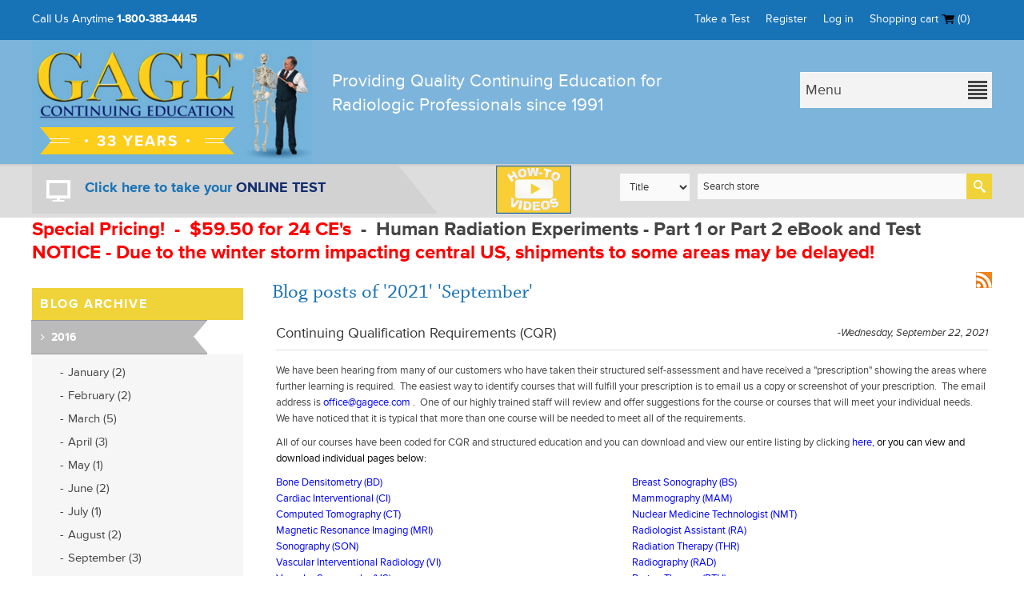

--- FILE ---
content_type: text/html; charset=utf-8
request_url: https://www.gagece.com/blog/month/2021-9
body_size: 42912
content:

<!DOCTYPE html>
<html >
<head>
    <title>Blog</title>
    <meta http-equiv="Content-type" content="text/html;charset=UTF-8" />
    <meta name="description" content="Thousands of radiologic technologists trust us with their radiology continuing education credits. Choose us as your radiology continuing education provider. " />
    <meta name="keywords" content="radiology continuing education, radiology continuing education credits" />
    <meta name="generator" content="nopCommerce" />
    <meta name="viewport" content="width=device-width, initial-scale=1">
    <meta name="google-site-verification" content="no3NATHjfH_Av7Lhfwn-_DQZxEJEP6sB_pp2nzi6PAg" />
    
    
    
<script type="text/javascript"src="//use.typekit.net/zjh6fgr.js"></script>
<script type="text/javascript">try{Typekit.load();}catch(e){}</script>

    
    <link href="/Themes/Lighthouse/Content/CSS/styles.css" rel="stylesheet" type="text/css" />
<link href="/Themes/Lighthouse/Content/CSS/980.css" rel="stylesheet" type="text/css" />
<link href="/Themes/Lighthouse/Content/CSS/768.css" rel="stylesheet" type="text/css" />
<link href="/Themes/Lighthouse/Content/CSS/480.css" rel="stylesheet" type="text/css" />
<link href="/Themes/Lighthouse/Content/CSS/tables.css" rel="stylesheet" type="text/css" />
<link href="/Themes/Lighthouse/Content/CSS/footable.core.css" rel="stylesheet" type="text/css" />
<link href="/Plugins/SevenSpikes.Nop.Plugins.AjaxCart/Styles/common.css" rel="stylesheet" type="text/css" />
<link href="/Plugins/SevenSpikes.Nop.Plugins.AjaxCart/Themes/DefaultClean/Content/ajaxCart.css" rel="stylesheet" type="text/css" />
<link href="/Plugins/SevenSpikes.Nop.Plugins.MegaMenu/Themes/DefaultClean/Content/MegaMenu.css" rel="stylesheet" type="text/css" />
<link href="/Plugins/SevenSpikes.Nop.Plugins.ProductRibbons/Styles/Ribbons.common.css" rel="stylesheet" type="text/css" />
<link href="/Plugins/SevenSpikes.Nop.Plugins.ProductRibbons/Themes/DefaultClean/Content/Ribbons.css" rel="stylesheet" type="text/css" />

    <style type="text/css">.block.block-category-navigation {}
.center-2 {float: right;} 
.center-2 {width: 75%;}
.side-2 {float: left;} 
.add-to-wishlist {display: none;}
.button-2.email-a-friend-button {display: none;}
input.button-1.cart-button {display: none;}
.theme-testimonial .nivoSlider { box-shadow: none; border: 0px;}
.theme-testimonial .nivo-caption { background: none; top: 70px; font-family: 'chaparral-pro', serif; font-style: italic; font-size: 18px; color:#1e3c84;padding:5px 15px}
.overview .manufacturers {display:none;}
.add-to-wishlist {display: none;}
.block.block-popular-tags {display: none;}

.theme-btm-homepage {position: absolute; width: 100%; left: 0px; }

.product-review-overview {display:none;}
.product-no-reviews {display:none;}
.product-review-box .rating {display:none;}
.button-1.checkout-as-guest-button {display:none;}
.variant-picture {display:none;}

.grid {
  list-style: none;
  margin: 0;
  padding: 0;
  margin-left: -30px; }

.grid-unit {
  width: 100%;
  padding-left: 30px;
  float: left; }

@media screen and (min-width: 600px) {


  .tablet-one-half {
    width: 50%; }

 }

@media screen and (min-width: 960px) {


  .four-twelfths {
    width: 30%; }

}</style>
    <script src="/bundles/scripts/lha5whdxrhdrdek5fq7-atkukyo8t4uzvkzztc8lnie1.js?v=4BKIORGYA7DGs1ohZG7rO2R2UFiubwxGjj7gzABcpp01"></script>


    
    
    
    
    
<link rel="shortcut icon" href="https://www.gagece.com/favicon.ico" />
    

    <script id="mcjs">!function (c, h, i, m, p) { m = c.createElement(h), p = c.getElementsByTagName(h)[0], m.async = 1, m.src = i, p.parentNode.insertBefore(m, p) }(document, "script", "https://chimpstatic.com/mcjs-connected/js/users/b7eb4614a2623a2f6e70e1720/187d319a34f4d3aefc64c924e.js");</script>
    <!--Powered by nopCommerce - http://www.nopCommerce.com-->
    <!--Copyright (c) 2008-2013-->
    <!-- Google Tag Manager -->
    <script>
        window.dataLayer = window.dataLayer || [];
        (function (w, d, s, l, i) {
            w[l] = w[l] || []; w[l].push({
                'gtm.start':
                    new Date().getTime(), event: 'gtm.js'
            }); var f = d.getElementsByTagName(s)[0],
                j = d.createElement(s), dl = l != 'dataLayer' ? '&l=' + l : ''; j.async = true; j.src =
                    'https://www.googletagmanager.com/gtm.js?id=' + i + dl; f.parentNode.insertBefore(j, f);
        })(window, document, 'script', 'dataLayer', 'GTM-WCCMWT7');</script>
    <!-- End Google Tag Manager -->
    <!-- Facebook Pixel Code -->
    <script>
        !function (f, b, e, v, n, t, s) { if (f.fbq) return; n = f.fbq = function () { n.callMethod ? n.callMethod.apply(n, arguments) : n.queue.push(arguments) }; if (!f._fbq) f._fbq = n; n.push = n; n.loaded = !0; n.version = '2.0'; n.queue = []; t = b.createElement(e); t.async = !0; t.src = v; s = b.getElementsByTagName(e)[0]; s.parentNode.insertBefore(t, s) }(window, document, 'script', 'https://connect.facebook.net/en_US/fbevents.js');
        fbq('init', '2633952950166848');
        fbq('track', 'PageView');
    </script>
    <noscript>
        <img height="1" width="1" src="https://www.facebook.com/tr?id=2633952950166848&ev=PageView&noscript=1" />
    </noscript>
    <!-- End Facebook Pixel Code -->
</head>
<body>
    <!-- Google Tag Manager (noscript) -->
    <noscript><iframe src="https://www.googletagmanager.com/ns.html?id=GTM-WCCMWT7" height="0" width="0" style="display:none;visibility:hidden"></iframe></noscript>
    <!-- End Google Tag Manager (noscript) -->


    


<div id="dialog-notifications-success" title="Notification" style="display:none;">
</div>
<div id="dialog-notifications-error" title="Error" style="display:none;">
</div>
<div id="bar-notification" class="bar-notification">
    <span class="close" title="Close">&nbsp;</span>
</div>




<div class="master-wrapper-page">
    
    
    
        <script type="text/javascript">
            AjaxCart.init(false, '.header-links .cart-qty', '.header-links .wishlist-qty', '#flyout-cart');
        </script>

        <style>
    .howworkslink { color:#1872b6; float:left;margin-left: 60px; }
    .howworkslink:hover{ text-decoration: underline; }           
</style>
<div class="header">

    <div class="header-line">

        <div class="header-wrapper">

            <div class="header-links-wrapper">

                 <p>Call Us Anytime <strong><a href="tel:+1-800-383-4445">1-800-383-4445</a></strong></p>
                <div class="header-links">
    <ul>
        
        <li><a href="https://test.gagece.com:1333/login.aspx" target="_blank">Take a Test</a></li>
            <li><a href="/register" class="ico-register">Register</a></li>
            <li><a href="/login" class="ico-login">Log in</a></li>
                            <li id="topcartlink">
                <a href="/cart" class="ico-cart">
                    <span class="cart-label">Shopping cart</span>
                    <span class="cart-qty">(0)</span>
                </a>
            </li>
                    <li>
                
                
            </li>
        
    </ul>
        <script type="text/javascript">
            $(document).ready(function () {
                $('.header-links-wrapper').on('mouseenter', '#topcartlink', function () {
                    $('#flyout-cart').addClass('active');
                });
                $('.header-links-wrapper').on('mouseleave', '#topcartlink', function () {
                    $('#flyout-cart').removeClass('active');
                });
                $('.header-links-wrapper').on('mouseenter', '#flyout-cart', function () {
                    $('#flyout-cart').addClass('active');
                });
                $('.header-links-wrapper').on('mouseleave', '#flyout-cart', function () {
                    $('#flyout-cart').removeClass('active');
                });
            });
        </script>
</div>

                <div id="flyout-cart" class="flyout-cart">
    <div class="mini-shopping-cart">
        <div class="count">
You have no items in your shopping cart.        </div>
    </div>
</div>

            </div>

        </div>

    </div>



    <div class="header-wrapper">

        
        




<div class="ajaxCartInfo" data-getAjaxCartButtonUrl="/NopAjaxCart/GetAjaxCartButtonsAjax"
     data-productPageAddToCartButtonSelector="input.add-to-cart-button"
     data-productBoxAddToCartButtonSelector="input.product-box-add-to-cart-button"
     data-productBoxProductItemElementSelector=".product-item">
</div>

<input id="addProductVariantToCartUrl" name="addProductVariantToCartUrl" type="hidden" value="/NopAjaxCartShoppingCart/AddProductFromProductDetailsPageToCartAjax" />
<input id="addProductToCartUrl" name="addProductToCartUrl" type="hidden" value="/NopAjaxCartShoppingCart/AddProductToCartAjax" />
<input id="miniShoppingCartUrl" name="miniShoppingCartUrl" type="hidden" value="/NopAjaxCartShoppingCart/MiniShoppingCart" />
<input id="flyoutShoppingCartUrl" name="flyoutShoppingCartUrl" type="hidden" value="/NopAjaxCartShoppingCart/NopAjaxCartFlyoutShoppingCart" />
<input id="checkProductAttributesUrl" name="checkProductAttributesUrl" type="hidden" value="/NopAjaxCartCatalog/CheckIfProductOrItsAssociatedProductsHasAttributes" />
<input id="getMiniProductDetailsViewUrl" name="getMiniProductDetailsViewUrl" type="hidden" value="/NopAjaxCartCatalog/GetMiniProductDetailsView" />
<input id="flyoutShoppingCartPanelSelector" name="flyoutShoppingCartPanelSelector" type="hidden" value="#flyout-cart" />
<input id="shoppingCartMenuLinkSelector" name="shoppingCartMenuLinkSelector" type="hidden" value=".header-links .cart-qty" />






<ul class="mega-menu">
            <li>
            

    <a href="/t/MegaMenuTopic"> </a>
<div class="dropdown">
            <p style="padding: 5px 0px;"><a href="/">Home Page</a></p>
<p style="padding: 5px 0px;"><a href="/entire-course-listing">All Courses</a></p>
<p style="padding: 5px 0px;"><a href="/t/how-to">How It Works</a></p>
<p style="padding: 5px 0px;"><a href="/customer/info">My Account</a></p>
<p style="padding: 5px 0px;"><a href="/t/aboutus">About Us</a></p>
<p style="padding: 5px 0px;"><a href="/t/Testimonial">Testimonials</a></p>
<p style="padding: 5px 0px;"><a href="/contactus">Contact Us</a></p>
<p style="padding: 5px 0px;"><a href="/blog">Blog</a></p>
<p style="padding: 5px 0px;"><a href="https://test.gagece.com:1333/login.aspx" target="_blank">Take a Test</a></p>
</div>


        </li>

</ul>

        <div class="menu-title"><span>Menu</span></div>
        <ul class="mega-menu-responsive">
                    <li>
            

    <a href="/t/MegaMenuTopic"> </a>
<div class="dropdown">
            <p style="padding: 5px 0px;"><a href="/">Home Page</a></p>
<p style="padding: 5px 0px;"><a href="/entire-course-listing">All Courses</a></p>
<p style="padding: 5px 0px;"><a href="/t/how-to">How It Works</a></p>
<p style="padding: 5px 0px;"><a href="/customer/info">My Account</a></p>
<p style="padding: 5px 0px;"><a href="/t/aboutus">About Us</a></p>
<p style="padding: 5px 0px;"><a href="/t/Testimonial">Testimonials</a></p>
<p style="padding: 5px 0px;"><a href="/contactus">Contact Us</a></p>
<p style="padding: 5px 0px;"><a href="/blog">Blog</a></p>
<p style="padding: 5px 0px;"><a href="https://test.gagece.com:1333/login.aspx" target="_blank">Take a Test</a></p>
</div>


        </li>

        </ul>


<script type="text/javascript">

    $(function () {
        $("img.lazy").lazyload({
            event: "menuShown",
            effect: "fadeIn"
        });
    });

    // We need to trigger an event, in order for the lazy loading to work. The default event is scroll, which is not useful in this case
    $(".mega-menu").on("mouseover", function () {
        $("img.lazy").trigger("menuShown");
    });
        
        $(".mega-menu > li").hover(
            function () { // HANDLER IN
                $(this).children(".dropdown, .sublist").css("display", "block");
            },
            function () { // HANDLER OUT
                $(this).children(".dropdown, .sublist").css("display", "none");
            }
        );
    

    $('.mega-menu .sublist li').on('mouseenter', function () {
        $('a', $(this)).first().addClass('hover');
        $('.sublist', $(this)).first().addClass('active');
    }).on('mouseleave', function () {
        $('a', $(this)).first().removeClass('hover');
        $('.sublist', $(this)).first().removeClass('active');
    });

    $(".plus-button").on("click", function () {
        if ($(this).hasClass("close")) {
            $(this).removeClass("close");
        }
        else {
            $(this).addClass("close");
        }
        var sublist = $(this).siblings(".sublist");
        if ($(sublist).hasClass("active")) {
            $(sublist).removeClass("active");
        }
        else {
            $(sublist).addClass("active");
        }
    });

        //fullWidth and column(without picture) fix
        
    //var prevItems = $(".fullWidth").parent().prevAll();
    //var fullWidthPosition = -(prevItems.outerWidth() + parseInt(prevItems.css("marginRight")));
    //$(".fullWidth").css("margin-left", fullWidthPosition);    
    //$(".fullWidth").parent().css("position", "static");
    //var rowChildren = $(".dropdown.categories .row").children().length;   
    //if(rowChildren > 1 && !$(".dropdown.categories").hasClass("fullWidth")){
    //    $(".dropdown.categories").parent().css("position", "static");
    //}

</script>





<div id="product-ribbon-info" data-productId="0"
     data-productBoxSelector=".product-item, .item-holder" 
     data-productBoxPictureContainerSelector=".picture, .item-picture"
     data-productPagePicturesParentContainerSelector=".product-essential"
     data-productPageBugPictureContainerSelector=".picture">
</div>


        <div class="header-logo">

            <a href="/" class="logo">
                 <img alt="" src="https://www.gagece.com/content/images/thumbs/0004839.jpeg"/> 
            </a>

        </div>
        
        <div class="phone-cta">
           
            <p>Providing Quality Continuing Education for Radiologic Professionals since 1991</p>
        </div>

        <div class="header-selectors-wrapper">

            <div class="tax-display-type-selector">
                
            </div>

            <div class="currency-selector">
                

            </div>

            <div class="language-selector">
                
            </div>

            

        </div>
        
        
   </div>
</div>
<div class="search-bar-wrapper">
   
    <div class="search-wrapper">   
        <div class="cta-feature" style="width:520px;">   
            <div class="icon"><span class="icon-desktop">&nbsp;</span></div>   
            <div class="feature-content">
                <h2><a href="https://test.gagece.com:1333/login.aspx" target="_blank"><span style="color: #1872b6">Click here to take your</span><span style="color: #112d6c !important;"> ONLINE TEST</span></a></h2>                                
            </div>   
        </div>
        <div>         
            <a class="howworkslink" href="/t/how-to">
                <img src="/Themes/Lighthouse/Content/img/howtovideos.bmp" />
            </a>
        </div>
        <div class="search-box">                
            <form action="/search" method="get" onsubmit="return check_small_search_form()">    <select name="searchfocusid" class="search-box-text">
        <option selected="selected" value="0">Title</option>
        <option value="1">ISBN</option>
        <option value="2">Course #</option>
        <option value="3">Category</option>
        <option value="4">CEUs</option>
    </select>
    <input type="text" class="search-box-text" id="small-searchterms"  autocomplete="off"
                value="Search store" name="q"  onfocus="if(this.value=='Search store')this.value=''" onblur="if(this.value=='') {this.value = 'Search store';}" />
    <input type="submit" class="button-1 search-box-button" value="Search" />
    <script type="text/javascript">

        function check_small_search_form() {
            var search_terms = $("#small-searchterms");
            if (search_terms.val() == "") {
                alert('Please enter some search keyword');
                search_terms.focus();
                return false;
            }

            return true;
        }
                
        $(function () {
            $('#small-searchterms').autocomplete({
                delay: 500,
                minLength: 2,
                source: '/catalog/searchtermautocomplete',
                select: function( event, ui ) {
                    $("#small-searchterms").val(ui.item.label);
                    setLocation(ui.item.producturl);
                    return false;
                }
            })
                    .data("ui-autocomplete")._renderItem = function( ul, item ) {
                        var t = item.label;
                        //html encode
                        t = htmlEncode(t);
                        return $("<li></li>")
                        .data("item.autocomplete", item)
                        .append("<a><img src='" + item.productpictureurl + "'>" + t + "</a>")
                    .appendTo(ul);
                    };
        });
        
    </script>
</form>            
        </div>
    </div>
</div>



<div class="master-wrapper-content">
        
        
        <div class="ajax-loading-block-window" style="display: none">
            <div class="loading-image">
            </div>
        </div>
    <div class="master-wrapper-main">
        <p><span style="font-size: x-large;"><strong><span style="color: #ff0000;">Special Pricing!&nbsp; -&nbsp; $59.50 for 24 CE's</span>&nbsp; -&nbsp; <a href="https://www.gagece.com/search?searchfocusid=2&amp;q=r47">Human Radiation Experiments - Part 1 or Part 2 eBook and Test</a>&nbsp;</strong></span></p>
<p><span style="font-size: x-large; color: #ff0000;"><strong>NOTICE - Due to the winter storm impacting central US, shipments to some areas may be delayed!</strong></span></p>
        


<div class="center-2">    
            
    <div id="mobileCategory">
        
    <div class="block block-category-navigation">
        <div class="title">
            <strong>Categories</strong>
        </div>
        <div class="listbox">
            <ul class="list">
    <li class="inactive">
        <a href="/arrt-radiology-renewal-credits">ARRT&#174; Structured Education Credits &amp; Renewal 
        </a>

    </li>
    <li class="inactive">
        <a href="/radiology-continuing-education-course-list">See all Radiology Continuing Education (CEU) Courses
        </a>

    </li>
    <li class="inactive">
        <a href="/courses-on-sale">CLEARANCE COURSES
        </a>

    </li>
    <li class="inactive">
        <a href="/ecourses-ebook-and-test">Online and Ebook courses
        </a>

    </li>
    <li class="inactive">
        <a href="/combination-packs">Combination Packs
        </a>

    </li>
    <li class="inactive">
        <a href="/california-radiology-courses">California Radiology CE Courses
        </a>

    </li>
    <li class="inactive">
        <a href="/florida-radiology-courses">Florida CE Courses
        </a>

    </li>
    <li class="inactive">
        <a href="/texas-radiology-courses">Texas Radiology CE Credit Courses
        </a>

    </li>
    <li class="inactive">
        <a href="/mammography-ce-courses">Mammography Continuing Education Courses
        </a>

    </li>
    <li class="inactive">
        <a href="/arrt-structured-education">Structured Education / CQR Requirement Courses
        </a>

    </li>
    <li class="inactive">
        <a href="/ccircis">CCI/RCIS
        </a>

    </li>
    <li class="inactive">
        <a href="/cra-accepted-courses">(CRA) Certified Radiology Administrator Courses
        </a>

    </li>
    <li class="inactive">
        <a href="/instructional-videos">Instructional Videos
        </a>

    </li>
    <li class="inactive">
        <a href="/free-books-with-purchase">Free books with purchase
        </a>

    </li>
            </ul>
        </div>
    </div>

    </div>
    
<div class="page blog-page">
    <div class="page-title">
        <a href="/blog/rss/1" class="link-rss" title="Click here to be informed automatically when we add new items to our site">RSS</a>
        <h1>
Blog posts of &#39;2021&#39; &#39;September&#39;        </h1>
    </div>
    <div class="page-body">
        
        <div class="blog-posts">
                <div class="post">
                    <div class="post-head">
                        <a class="post-title" href="/continuing-qualification-requirements-cqr">Continuing Qualification Requirements (CQR)</a>
                        <span class="post-date">-Wednesday, September 22, 2021</span>
                    </div>
                    <div class="post-body">
                        <p><span style="font-size: small;">We have been hearing from many of our customers who have taken their structured self-assessment and have received a "prescription" showing the areas where further learning is required.&nbsp; The easiest way to identify courses that will fulfill your prescription is to email us a copy or screenshot of your prescription.&nbsp; The email address is <span style="color: #0000ff;"><a href="mailto:office@gagece.com" target="_blank"><span style="color: #0000ff;">office@gagece.com</span></a></span> .&nbsp; One of our highly trained staff will review and offer suggestions for the course or courses that will meet your individual needs.&nbsp; We have noticed that it is typical that more than one course will be needed to meet all of the requirements.</span></p>
<p><span style="font-size: small;">All of our courses have been coded for CQR and structured education and you can download and view our entire listing by clicking <span style="color: #0000ff;"><a href="https://www.gagece.com/ExternalFiles/ARRT_Coded_Course_List.pdf">here</a>, <span style="color: #000000;">or you can view and download individual pages below:</span></span></span></p>
<table border="0">
<tbody>
<tr>
<td><span style="font-size: small;"><a href="https://www.gagece.com/ExternalFiles/BD.pdf"><span style="color: #0000ff;">Bone Densitometry (BD)</span></a></span></td>
<td><span style="font-size: small;"><a href="https://www.gagece.com/ExternalFiles/BS.pdf"><span style="color: #0000ff;">Breast Sonography (BS)</span></a>&nbsp;&nbsp;</span></td>
</tr>
<tr>
<td><span style="font-size: small;"><a href="https://www.gagece.com/ExternalFiles/CI.pdf"><span style="color: #0000ff;">Cardiac Interventional (CI)</span></a></span></td>
<td><span style="font-size: small;"><a href="https://www.gagece.com/ExternalFiles/MAM.pdf"><span style="color: #0000ff;">Mammography (MAM)</span></a></span></td>
</tr>
<tr>
<td><span style="font-size: small;"><a href="https://www.gagece.com/ExternalFiles/CT.pdf"><span style="color: #0000ff;">Computed Tomography (CT)</span></a></span></td>
<td><span style="font-size: small;"><a href="https://www.gagece.com/ExternalFiles/NMT.pdf"><span style="color: #0000ff;">Nuclear Medicine Technologist (NMT)</span></a></span></td>
</tr>
<tr>
<td><span style="font-size: small;"><a href="https://www.gagece.com/ExternalFiles/MRI.pdf"><span style="color: #0000ff;">Magnetic Resonance Imaging (MRI)</span></a></span></td>
<td><span style="font-size: small;"><a href="https://www.gagece.com/ExternalFiles/RA.pdf"><span style="color: #0000ff;">Radiologist Assistant (RA)</span></a></span></td>
</tr>
<tr>
<td><span style="font-size: small;"><a href="https://www.gagece.com/ExternalFiles/SON.pdf"><span style="color: #0000ff;">Sonography (SON)</span></a></span></td>
<td><span style="font-size: small;"><a href="https://www.gagece.com/ExternalFiles/THR.pdf"><span style="color: #0000ff;">Radiation Therapy (THR)</span></a></span></td>
</tr>
<tr>
<td><span style="font-size: small;"><a href="https://www.gagece.com/ExternalFiles/VI.pdf"><span style="color: #0000ff;">Vascular Interventional Radiology (VI)</span></a></span></td>
<td><span style="font-size: small;"><a href="https://www.gagece.com/ExternalFiles/RAD.pdf"><span style="color: #0000ff;">Radiography (RAD)</span></a></span></td>
</tr>
<tr>
<td><span style="font-size: small;"><a href="https://www.gagece.com/ExternalFiles/VS.pdf"><span style="color: #0000ff;">Vascular Sonography (VS)</span></a></span></td>
<td><span style="font-size: small;"><a href="https://www.gagece.com/ExternalFiles/PTH.pdf"><span style="color: #0000ff;">Proton Therapy (PTH)</span></a></span></td>
</tr>
</tbody>
</table>
                    </div>
                                            <div class="blog-details">
                            <a href="/continuing-qualification-requirements-cqr">
                                Comments (0)
                            </a>
                        </div>
                    
                </div>
        </div>
        <div class="pager">
            
        </div>
        
    </div>
</div>

    
</div>

<div class="side-2">

        <div class="block block-blog-archive">
        <div class="title">
            <strong>Blog archive</strong>
        </div>
        <div class="listbox">
            <ul class="list" id="blog-month-list">
                    <li class="year"><strong>2016</strong>
                        <ul class="sublist" id="blog-year-2016">
                                <li class="month"><a href="/blog/month/2016-1">January
                                    (2)</a> </li>
                                <li class="month"><a href="/blog/month/2016-2">February
                                    (2)</a> </li>
                                <li class="month"><a href="/blog/month/2016-3">March
                                    (5)</a> </li>
                                <li class="month"><a href="/blog/month/2016-4">April
                                    (3)</a> </li>
                                <li class="month"><a href="/blog/month/2016-5">May
                                    (1)</a> </li>
                                <li class="month"><a href="/blog/month/2016-6">June
                                    (2)</a> </li>
                                <li class="month"><a href="/blog/month/2016-7">July
                                    (1)</a> </li>
                                <li class="month"><a href="/blog/month/2016-8">August
                                    (2)</a> </li>
                                <li class="month"><a href="/blog/month/2016-9">September
                                    (3)</a> </li>
                                <li class="month"><a href="/blog/month/2016-10">October
                                    (1)</a> </li>
                        </ul>
                    </li>
                    <li class="year"><strong>2017</strong>
                        <ul class="sublist" id="blog-year-2017">
                                <li class="month"><a href="/blog/month/2017-1">January
                                    (1)</a> </li>
                                <li class="month"><a href="/blog/month/2017-3">March
                                    (1)</a> </li>
                                <li class="month"><a href="/blog/month/2017-4">April
                                    (1)</a> </li>
                                <li class="month"><a href="/blog/month/2017-5">May
                                    (1)</a> </li>
                                <li class="month"><a href="/blog/month/2017-6">June
                                    (1)</a> </li>
                                <li class="month"><a href="/blog/month/2017-8">August
                                    (1)</a> </li>
                                <li class="month"><a href="/blog/month/2017-9">September
                                    (5)</a> </li>
                                <li class="month"><a href="/blog/month/2017-12">December
                                    (1)</a> </li>
                        </ul>
                    </li>
                    <li class="year"><strong>2018</strong>
                        <ul class="sublist" id="blog-year-2018">
                                <li class="month"><a href="/blog/month/2018-2">February
                                    (1)</a> </li>
                                <li class="month"><a href="/blog/month/2018-4">April
                                    (2)</a> </li>
                                <li class="month"><a href="/blog/month/2018-5">May
                                    (1)</a> </li>
                                <li class="month"><a href="/blog/month/2018-6">June
                                    (1)</a> </li>
                                <li class="month"><a href="/blog/month/2018-7">July
                                    (1)</a> </li>
                                <li class="month"><a href="/blog/month/2018-11">November
                                    (1)</a> </li>
                                <li class="month"><a href="/blog/month/2018-12">December
                                    (2)</a> </li>
                        </ul>
                    </li>
                    <li class="year"><strong>2020</strong>
                        <ul class="sublist" id="blog-year-2020">
                                <li class="month"><a href="/blog/month/2020-3">March
                                    (1)</a> </li>
                                <li class="month"><a href="/blog/month/2020-4">April
                                    (1)</a> </li>
                        </ul>
                    </li>
                    <li class="year"><strong>2021</strong>
                        <ul class="sublist" id="blog-year-2021">
                                <li class="month"><a href="/blog/month/2021-9">September
                                    (1)</a> </li>
                        </ul>
                    </li>
                    <li class="year"><strong>2022</strong>
                        <ul class="sublist" id="blog-year-2022">
                                <li class="month"><a href="/blog/month/2022-4">April
                                    (2)</a> </li>
                                <li class="month"><a href="/blog/month/2022-9">September
                                    (1)</a> </li>
                        </ul>
                    </li>
                    <li class="year"><strong>2023</strong>
                        <ul class="sublist" id="blog-year-2023">
                                <li class="month"><a href="/blog/month/2023-5">May
                                    (3)</a> </li>
                                <li class="month"><a href="/blog/month/2023-6">June
                                    (1)</a> </li>
                                <li class="month"><a href="/blog/month/2023-10">October
                                    (6)</a> </li>
                                <li class="month"><a href="/blog/month/2023-11">November
                                    (5)</a> </li>
                                <li class="month"><a href="/blog/month/2023-12">December
                                    (1)</a> </li>
                        </ul>
                    </li>
                    <li class="year"><strong>2025</strong>
                        <ul class="sublist" id="blog-year-2025">
                                <li class="month"><a href="/blog/month/2025-1">January
                                    (1)</a> </li>
                                <li class="month"><a href="/blog/month/2025-11">November
                                    (1)</a> </li>
                                <li class="month"><a href="/blog/month/2025-12">December
                                    (5)</a> </li>
                        </ul>
                    </li>
                    <li class="year"><strong>2026</strong>
                        <ul class="sublist" id="blog-year-2026">
                                <li class="month"><a href="/blog/month/2026-1">January
                                    (1)</a> </li>
                        </ul>
                    </li>
            </ul>
        </div>
    </div>

        <div class="block block-popular-blogtags">
        <div class="title">
            <strong>Popular blog tags</strong>
        </div>
        <div class="listbox">
            <ul class="tags">
                    <li><a href="/blog/tag/ARRT%20CE%20Requirements%202026" style="font-size:90%;">ARRT CE Requirements 2026</a>
                    </li>
                    <li><a href="/blog/tag/ARRT%20Structured%20Ed%20/%20CQR" style="font-size:120%;">ARRT Structured Ed / CQR</a>
                    </li>
                    <li><a href="/blog/tag/banana%20under%20x-ray" style="font-size:90%;">banana under x-ray</a>
                    </li>
                    <li><a href="/blog/tag/CE%20Courses%20for%20Radiologic%20Technologists" style="font-size:90%;">CE Courses for Radiologic Technologists</a>
                    </li>
                    <li><a href="/blog/tag/continuing%20education%20radiologic%20technologists" style="font-size:90%;">continuing education radiologic technologists</a>
                    </li>
                    <li><a href="/blog/tag/CT%20MRI%20Mammography%20CE%20Credits" style="font-size:90%;">CT MRI Mammography CE Credits</a>
                    </li>
                    <li><a href="/blog/tag/CT%20vs%20MRI%20vs%20X-ray" style="font-size:90%;">CT vs MRI vs X-ray</a>
                    </li>
                    <li><a href="/blog/tag/Imaging%20Modality%20CE%20Guide" style="font-size:90%;">Imaging Modality CE Guide</a>
                    </li>
                    <li><a href="/blog/tag/medical%20imaging%20modalities" style="font-size:90%;">medical imaging modalities</a>
                    </li>
                    <li><a href="/blog/tag/medical%20imaging%20physics" style="font-size:90%;">medical imaging physics</a>
                    </li>
                    <li><a href="/blog/tag/radiologic%20technologist%20education" style="font-size:90%;">radiologic technologist education</a>
                    </li>
                    <li><a href="/blog/tag/Radiologist%20CE%20requirements" style="font-size:120%;">Radiologist CE requirements</a>
                    </li>
                    <li><a href="/blog/tag/Radiology%20Continuing%20Education" style="font-size:90%;">Radiology Continuing Education</a>
                    </li>
                    <li><a href="/blog/tag/State%20Radiology%20Licensing" style="font-size:150%;">State Radiology Licensing</a>
                    </li>
                    <li><a href="/blog/tag/X-ray%20CT%20MRI%20comparison" style="font-size:90%;">X-ray CT MRI comparison</a>
                    </li>
            </ul>
        </div>
    </div>

</div>


    </div>
        
        
    </div>
    


<div class="footer">
    <div class="footer-upper">
        <div class="footer-block footer-block-first">
            <h3>Connect With Us</h3>
            <ul class="footer-menu">
                <li class="phone"><a href="tel:+1-800-383-4445">1-800-383-4445</a></li>
                <li class="mobile"><a href="tel:+1-877-775-4243">1-877-775-4243</a></li>
                <li class="email"><a href="mailto:info@gagece.com">info@gagece.com</a></li>
            </ul>
        </div>
        <div class="footer-block">
            <h3>Customer services</h3>
            <ul class="footer-menu">
                
                <li><a href="https://test.gagece.com:1333/login.aspx" target="_blank">Take a Test</a></li>
                <li><a href="/t/how-to">View our How-it-Works videos</a> </li>
                <li><a href="/contactus">Contact us</a> </li>
                <li><a href="/t/FAQ">FAQ</a></li>
                <li><a href="/sitemap">Sitemap</a></li>
		<li><a href="/t/PrivacyInfo">Privacy Info</a> </li>
            </ul>
        </div>
        
        <div class="footer-block">
            <h3>Our Offers</h3>
            <ul class="footer-menu">
                <li><a href="/newproducts">New products</a></li>
                <li><a href="/recentlyviewedproducts">Recently viewed products</a></li>
                
            </ul>
        </div>
    </div>
    <div class="footer-lower">
        <div class="accepted-payment-methods">
            <h3>Payment options</h3>
            <ul>
                <li class="method1"></li>
                <li class="method2"></li>
                <li class="method3"></li>
                <li class="method4"></li>
                <li class="method5"></li>
            </ul>
        </div>
        
        <div class="social-sharing" style="position:relative;z-index: 99999;">
            <h3>Follow us</h3>
            <ul>
                    <li><a target="_blank" class="facebook" href="https://www.facebook.com/gagece"></a></li>
                                                                            </ul>
        </div>

        <div class="subscribe-to-newsletter">
            <h3>Subscribe</h3>
            <div class="block-newsletter">
    

        <div id="newsletter-subscribe-block" class="newsletter-subscribe-block">
            
            <div class="newsletter-email">
                <input id="newsletter-email" name="NewsletterEmail" type="text" value="" />
                <input type="button" value="Subscribe" id="newsletter-subscribe-button" class="button-1 newsletter-subscribe-button" />
            </div>
            <div class="newsletter-validation">
                <span id="subscribe-loading-progress" style="display: none;" class="please-wait">Wait...</span>
                <span class="field-validation-valid" data-valmsg-for="NewsletterEmail" data-valmsg-replace="true"></span>
            </div>
        </div>
        <div id="newsletter-result-block" class="newsletter-result-block">
        </div>

    <script type="text/javascript">
        $(document).ready(function () {
            $('#newsletter-subscribe-button').click(function () {
                
                var email = $("#newsletter-email").val();
                var subscribeProgress = $("#subscribe-loading-progress");
                subscribeProgress.show();
                $.ajax({
                    cache: false,
                    type: "POST",
                    url: "/subscribenewsletter",
                    data: { "email": email },
                    success: function (data) {
                        subscribeProgress.hide();
                        $("#newsletter-result-block").html(data.Result);
                         if (data.Success) {
                             //$('#newsletter-subscribe-block').hide();
                             $('#newsletter-email').attr('disabled','disabled');
                             $('#newsletter-result-block').show();
                         }
                         else {
                             $('#newsletter-result-block').fadeIn("slow").delay(2000).fadeOut("slow");
                         }
                    },
                    error:function (xhr, ajaxOptions, thrownError){
                        alert('Failed to subscribe.');
                        subscribeProgress.hide();
                    }  
                });                
                return false;
            });
        });
    </script>
</div>

        </div>
    </div>
</div>

<div class="bottom">
    <div class="center"> 
            
        <div class="footer-disclaimer">
            Copyright &copy; 2026 Gage CE. All rights reserved.
        </div>
        <div class="footer-store-theme">
            
        </div>
        
        
    </div>
</div>
<script type="text/javascript">
    $('div.sub-category-grid div.item-grid div.item-box').css('min-height', '0');
    $('div.sub-category-grid div.item-grid div.item-box div.sub-category-item div.picture').css('display', 'none');
    $('div.sub-category-grid div.item-grid div.item-box div.sub-category-item h2.title a').css('border', '1px solid');
</script>
</div>
<!-- Google code for Analytics tracking -->
<script type="text/javascript">
var _gaq = _gaq || [];
_gaq.push(['_setAccount', 'UA-34083697-1']);
_gaq.push(['_trackPageview']);

(function() {
    var ga = document.createElement('script'); ga.type = 'text/javascript'; ga.async = true;
    ga.src = ('https:' == document.location.protocol ? 'https://ssl' : 'http://www') + '.google-analytics.com/ga.js';
    var s = document.getElementsByTagName('script')[0]; s.parentNode.insertBefore(ga, s);
})();
</script>


    
    

    <!--Bing Code Provided by M. Curia - 2/11/2016-->
    <script>
        (function (w, d, t, r, u) { var f, n, i; w[u] = w[u] || [], f = function () { var o = { ti: "5118066" }; o.q = w[u], w[u] = new UET(o), w[u].push("pageLoad") }, n = d.createElement(t), n.src = r, n.async = 1, n.onload = n.onreadystatechange = function () { var s = this.readyState; s && s !== "loaded" && s !== "complete" || (f(), n.onload = n.onreadystatechange = null) }, i = d.getElementsByTagName(t)[0], i.parentNode.insertBefore(n, i) })(window, document, "script", "//bat.bing.com/bat.js", "uetq");
    </script>
    <noscript><img src="//bat.bing.com/action/0?ti=5118066&Ver=2" height="0" width="0" style="display:none; visibility: hidden;" /></noscript>
    <script>
        let inactivityTime = function () {
            let timer;

            function logout() {
                window.location.href = '/logout'; 
            }

            function resetTimer() {
                clearTimeout(timer);
                timer = setTimeout(logout, 20 * 60 * 1000); 
            }

            window.onload = resetTimer;
            document.onmousemove = resetTimer;
            document.onkeypress = resetTimer;
            document.onclick = resetTimer;
            document.onscroll = resetTimer;
        };

        inactivityTime();
    </script>

</body>
</html>


--- FILE ---
content_type: text/css
request_url: https://www.gagece.com/Themes/Lighthouse/Content/CSS/styles.css
body_size: 13776
content:
*{margin:0;padding:0;outline:none;text-decoration:none}html{margin:0!important;-webkit-text-size-adjust:none}ol,ul{list-style:none}a img{border:none}a:active{outline:none}input[type="reset"]::-moz-focus-inner,input[type="button"]::-moz-focus-inner,input[type="submit"]::-moz-focus-inner,input[type="file"] > input[type="button"]::-moz-focus-inner{border:0;margin:0;padding:0}input[type="submit"],input[type="reset"],input[type="button"],input[type="text"],input[type="password"],textarea{-webkit-appearance:none;border-radius:0}body{background:#fff;font:normal 15px proxima-nova,'Helvetica Neue',Helvetica,sans-serif;color:#444}.master-wrapper-page{margin:0 auto}h1,h2,h3,h4,h5,h6{font-family:'chaparral-pro',serif;color:#1872b6;margin:10px 0}a{color:inherit;cursor:pointer}a img{opacity:.99}a:hover img{opacity:.9}table{width:100%;border-collapse:collapse}input[type="button"],input[type="submit"],button,.button-1,.button-2{font-family:'proxima-nova','Helvetica Neue',Helvetica,sans-serif;cursor:pointer;text-transform:uppercase;font-weight:700}input[type="text"],input[type="password"]{border:1px solid #ddd;background:#fff;padding:8px;font-size:13px;color:#333}textarea{border:1px solid #999;background:#fff;padding:6px;font-size:13px;color:#333}select{border:1px solid #999;background:#fff;padding:2px;font-size:13px;color:#333}input[type="text"]:focus,input[type="password"]:focus,textarea:focus,select:focus{border:1px solid #1872b6}input[type="checkbox"],input[type="radio"]{vertical-align:middle}.required,.message-error,.field-validation-error,.not-available-status,.password-error{font-size:14px;line-height:17px;color:#c00;padding:10px;font-weight:700}.category-description ul,.manufacturer-description ul,.full-description ul,.topic-html-content ul,.topic-page ul,.post-body ul,.news-body ul{margin:12px 0;padding-left:36px;list-style:disc}.category-description ol,.manufacturer-description ol,.full-description ol,.topic-html-content ol,.topic-page ol,.post-body ol,.news-body ol{margin:12px 0;padding-left:36px;list-style:decimal}.category-description p,.manufacturer-description p,.full-description p,.topic-html-content p,.topic-page p,.post-body p,.news-body p{margin:10px 0}.category-description img,.manufacturer-description img,.full-description img,.topic-html-content img,.topic-page img,.post-body img,.news-body img,.cta-area img{max-width:100%;height:auto}.fieldset,.section{position:relative;margin-bottom:25px}.fieldset .title,.section .title{margin-bottom:10px;padding-left:5px;color:#555}.form-fields{position:relative;background:#f3f3f3;padding:15px;color:#555}.inputs{margin:15px 0;position:relative}.inputs:after{content:".";display:block;clear:both;height:0;font-size:0;line-height:0;visibility:hidden}.inputs > *{vertical-align:middle}.inputs label{display:inline-block;width:172px;margin-right:10px;text-align:right}.inputs input[type="text"],.inputs input[type="password"]{width:312px}input[type="text"],input[type="password"],textarea,select{-webkit-box-sizing:border-box;-moz-box-sizing:border-box;box-sizing:border-box;max-width:100%}.inputs select{padding:6px}.inputs textarea{width:312px;height:150px}.inputs .field-validation-valid{font-size:11px;color:#690}.captcha-box{margin-bottom:15px;text-align:center;line-height:0}.captcha-box > div{display:inline-block}.bar-notification{display:none;position:fixed;z-index:10000;left:0;top:0;width:100%;height:28px;box-shadow:0 1px 2px #666;line-height:28px;color:#fff;opacity:.95;filter:alpha(opacity=95)}.bar-notification.success{border-bottom:1px solid #bd2;background:#9b0}.bar-notification.error{border-bottom:1px solid #f55;background:red}.bar-notification > *{float:left}.bar-notification .content{margin-left:10px}.bar-notification .content a{color:#fff;text-decoration:underline}.bar-notification .close{float:right;width:16px;height:16px;margin:5px;border:1px solid #666;background:#fff url(../img/close.png) center no-repeat;box-shadow:inset 0 0 1px #999;cursor:pointer;opacity:.7;filter:alpha(opacity=70)}.bar-notification .close:hover{opacity:1;filter:alpha(opacity=100)}.ui-dialog{z-index:1001;border:1px solid #ccc;box-shadow:0 1px 2px #ddd;background:#fff}.ui-dialog-titlebar{border:1px solid #fff;border-bottom:1px solid #bbb;overflow:hidden;background:#ddd url(../img/headpad.png) top repeat-x;padding:10px;font-weight:700;color:#333;text-shadow:1px 1px #f6f6f6}.ui-dialog-titlebar span{float:left;line-height:18px;text-transform:uppercase}.ui-dialog-titlebar button{float:right;width:16px;height:16px;border:1px solid #666;overflow:hidden;background:#fff url(../img/close.png) center no-repeat;box-shadow:inset 0 0 1px #999;text-indent:999px;opacity:.6;filter:alpha(opacity=60)}.ui-dialog-titlebar button:hover{opacity:.9;filter:alpha(opacity=90)}.ui-dialog-content{height:auto!important;padding:10px;line-height:18px}.ui-dialog-content .topic-html-content{margin:10px 0 0}.ui-dialog-content .topic-html-content-body{max-height:200px;overflow-y:scroll}.ui-dialog-content .topic-html-content p{margin:0}.ui-dialog-buttonset{padding:10px;text-align:right}.ui-dialog-buttonset button{min-width:60px;border:1px solid #bbb;margin-left:5px;background:#eee;padding:5px;color:#333;text-shadow:1px 1px #eee}.ui-dialog-buttonset button:hover{background:#ddd}.admin-header-links{height:35px;margin-bottom:30px;background:url(../img/admin-line.png) no-repeat center top;text-align:center}.admin-header-links a{display:inline-block;margin:8px 12px 0;font-weight:700;color:#333}.admin-header-links a:hover{text-decoration:underline}.phone-cta{float:left;margin:20px 0 0 25px;width:40%}.phone-cta p{font-family:'proxima-nova',sans-serif;font-size:22px;color:#fff;line-height:30px}.header-line{width:100%;background:#1872b6;padding:10px 0;color:#fff}.header-line p{float:left}.header-links-wrapper{position:relative;min-height:30px}.header-links-wrapper span,.header-links-wrapper a{display:inline-block;font-size:14px;color:#fff;line-height:28px}.header-links-wrapper a:hover,.header-links-wrapper a:hover span{text-decoration:underline}.header-links{float:right}.header-links li{display:inline-block;margin:0 8px}.header-links .cart-qty{background:url(../img/icon3.png) left center no-repeat;padding-left:20px}.flyout-cart{display:none;position:absolute;top:28px;right:10px;z-index:99999;width:300px;margin-left:-150px;background:#fff;text-align:left}.flyout-cart.active{display:block}.mini-shopping-cart{box-shadow:0 0 3px rgba(0,0,0,0.4);padding:10px;font-size:11px}.mini-shopping-cart *{line-height:normal!important}.mini-shopping-cart a{font-weight:700;color:#333!important}.mini-shopping-cart a:hover{color:#000;text-decoration:underline}.mini-shopping-cart .count{padding:5px 0;color:#333}.mini-shopping-cart .items{margin-bottom:10px;background:#fff}.mini-shopping-cart .item{border-bottom:1px dotted #ccc;overflow:hidden;padding:8px;color:#000}.mini-shopping-cart .item.first{border-top:1px dotted #ccc}.mini-shopping-cart .item .picture{float:left;width:50px;text-align:center}.mini-shopping-cart .item .picture a{display:block}.mini-shopping-cart .item .product{margin-left:56px}.mini-shopping-cart .item .name{margin-bottom:8px}.mini-shopping-cart .item .attributes{margin:0}.mini-shopping-cart .item .price span,.mini-shopping-cart .item .quantity span{color:#000}.mini-shopping-cart .totals{margin-bottom:10px;text-align:right;font-size:12px;color:#333}.mini-shopping-cart .totals strong{color:#c00}.mini-shopping-cart .buttons{text-align:right}.mini-shopping-cart input[type="button"]{display:inline-block;border:1px solid #999;background:#bbb;box-shadow:inset 0 0 1px #fff;padding:5px 10px;text-align:center;color:#fff}.mini-shopping-cart input[type="button"]:hover{border-color:#888;background:#999}.master-wrapper-content{max-width:1200px;margin:0 auto 80px;-webkit-box-sizing:border-box;-moz-box-sizing:border-box;box-sizing:border-box}.header{width:100%;background:#7db4db;border-bottom:2px solid #ccc}.header-wrapper,.search-wrapper{width:1200px;margin:0 auto;position:relative}.header:after{content:".";display:block;clear:both;height:0;font-size:0;line-height:0;visibility:hidden}.header-logo{float:left;line-height:0;width:350px}.header-logo img{width:100%}.header-logo a{display:inline-block;line-height:0}.header-selectors-wrapper{float:right;margin:5px 0 15px;display:none}.header-selectors-wrapper > div{float:right;margin-left:15px}.new_select{background:#fff url(../img/custom-selector.png) no-repeat right center;width:98px!important;height:22px;border:1px solid #999;cursor:pointer}.new_select > span{display:block;line-height:22px;padding:0 24px 0 4px}.styleSelect_item{top:22px!important;left:-1px!important;width:100%;border:1px solid #aaa}.styleSelect_item ul{background:#fff}.styleSelect_item li span{line-height:18px;padding:2px 2px 2px 5px}.styleSelect_item li span:hover{background:#ddd}.language-list{vertical-align:middle;line-height:0;max-width:455px}.language-list li{display:inline-block;margin:0 2px}.language-list a{position:relative;display:block;width:24px;height:24px;line-height:0}.language-list img{position:absolute;width:18px;height:12px;top:50%;left:50%;margin-left:-9px;margin-top:-6px}.search-bar-wrapper{width:100%;background:#ddd;overflow:hidden}.cta-feature .icon-desktop{background:url(../img/icon-screen.png) top left no-repeat;background-size:100%;height:30px;width:30px;margin:15px 0 0;display:inline-block}.cta-feature h2{font-family:'proxima-nova','Helvetica Neue',sans-serif;font-size:18px}.cta-feature .white{color:#fff;text-transform:uppercase;font-weight:400;font-size:18px}.cta-feature .button{background:#1e3c84;color:#fff;font-weight:700;font-size:18px;padding:5px 20px;line-height:30px;margin:20px 20px 0 0}.cta-feature .button:hover,.cta-feature .button:focus{background:#1872B6}.feature{padding:10px 0 0}.theme-announcement .nivoSlider{box-shadow:none!important;margin:30px 0 0}.theme-announcement .nivo-caption{color:#1872B6;font-size:18px;font-weight:700;top:10px;display:block!important;text-align:center;background:none!important}.search-box{float:right;clear:right;margin:10px 0}.search-box form:after{content:".";display:block;clear:both;height:0;font-size:0;line-height:0;visibility:hidden}.search-box input.search-box-text{float:left;width:336px!important;height:32px;border-color:#fafafa;background:#fafafa;padding:0 6px;line-height:28px;font-family:'proxima-nova','Helvetica Neue',Helvetica,sans-serif}.search-box input.search-box-text:focus{border-color:#1872b6}#instant-search-categories{float:left;width:120px;height:32px;margin:0 0 0 -1px;padding:6px}.search-box .search-box-button{float:left;width:32px;height:32px;border:none;overflow:hidden;background:#EFD339 url(../img/icon4.png) center no-repeat;text-indent:999px}.search-box .search-box-button:hover{background-color:#333}.search-box select[name="searchfocusid"]{height:34px;margin:0 10px;padding:8px;float:left;background:#fafafa;border:0;font-family:'proxima-nova','Helvetica Neue',sans-serif}.ui-helper-hidden-accessible{display:none}.ui-autocomplete.ui-menu.ui-widget.ui-widget-content{z-index:1002!important;width:334px!important;margin-top:-1px;box-shadow:0 1px 2px rgba(0,0,0,0.2);background:#fff;border:1px solid #999;border-top:none}.ui-autocomplete.ui-menu.ui-widget.ui-widget-content li{border-top:1px solid #ccc}.ui-autocomplete.ui-menu.ui-widget.ui-widget-content a{display:block;padding:8px;font-size:11px;color:#666}.ui-autocomplete.ui-menu.ui-widget.ui-widget-content a:hover,.ui-autocomplete.ui-menu.ui-widget.ui-widget-content .ui-state-focus{background:#eee;color:#000;cursor:pointer}.ui-autocomplete.ui-menu.ui-widget.ui-widget-content img{vertical-align:middle;margin-right:5px}.header-menu{position:relative;z-index:1001;margin-bottom:20px;display:table;width:100%;-webkit-box-sizing:border-box;-moz-box-sizing:border-box;box-sizing:border-box;border:1px solid #aaa;box-shadow:inset 0 1px #fff;background:#eee}.header-menu:after{content:".";display:block;clear:both;height:0;font-size:0;line-height:0;visibility:hidden}.header-menu .top-menu{display:table-row}.header-menu > ul > li{display:table-cell}.header-menu > ul > li > a,.header-menu > ul > li > span{display:block;position:relative;padding:11px 25px;text-align:center;font:normal 17px proxima-nova,'Helvetica Neue',Helvetica,sans-serif;color:#333;border-right:1px solid #aaa;border-left:1px solid #fff;text-shadow:1px 1px #fff;white-space:nowrap}.header-menu > ul > li > a:before{content:" ";position:absolute;top:-1px;left:50%;margin-left:-8px;width:15px;height:8px;background:url(../img/menu-pointer.png) no-repeat top center;display:none}.header-menu > ul > li:first-child > a{border-left:0!important}.header-menu > ul > li:last-child > a{border-right:0}.header-menu > ul > li:hover > a{color:#fff;border-left-color:transparent;background:#222;background:-webkit-gradient(linear,left top,left bottom,color-stop(0%,#333),color-stop(100%,#111));background:-webkit-linear-gradient(top,#333 0%,#111 100%);background:linear-gradient(to bottom,#333 0%,#111 100%);text-shadow:1px 1px 0 #000}.header-menu > ul > li:hover > a:before{display:block}.header-menu .sublist{display:none;position:absolute;top:42px;z-index:1;min-width:200px;border-top:1px solid #aaa;box-shadow:0 1px 5px rgba(0,0,0,0.15),inset 0 0 0 1px #ddd;background:#fff;padding:8px 0}.header-menu .sublist.active{display:block}.header-menu .sublist li{position:relative}.header-menu .sublist li a{display:block;background:url(../img/arrow.png) 15px center no-repeat;padding:8px 16px 8px 24px;color:#333}.header-menu .sublist li:hover > a{background-color:#f0f0f0}.header-menu .sublist .sublist{top:-8px;left:100%;border-top:none;box-shadow:0 1px 5px rgba(0,0,0,0.15)}.footer{padding:45px 0;background:#23407d url(../img/bkd-books.jpg) top center repeat;background-size:cover}.footer-upper{width:1200px;margin:0 auto 20px}.footer-upper:after{content:".";display:block;clear:both;height:0;font-size:0;line-height:0;visibility:hidden}.footer-block{float:left;width:24.7%;margin-left:.4%;color:#fff}.footer-block:first-child{margin-left:0}.footer-block h3{font-family:'proxima-nova','Helvetica Neue',Helvetica,sans-serif;font-size:18px;padding:10px 10px 0;overflow:hidden;text-transform:uppercase;color:#7db4db}.footer-block ul{padding:10px;background:none;border:none}.footer-block li a{display:block;line-height:31px;color:#fff}.footer-block li a:hover{text-decoration:underline}.footer-block-first li{padding:6px 0 6px 32px}.footer-block-first li.phone{background:url(../img/icon-phone.png) no-repeat left center}.footer-block-first li.mobile{background:url(../img/icon-cellphone.png) no-repeat left center}.footer-block-first li.email{background:url(../img/icon-email.png) no-repeat left center}.footer-lower{overflow:hidden;width:1180px;margin:0 auto 20px}.footer-lower h3{margin-bottom:10px;font-family:'proxima-nova','Helvetica Neue',Helvetica,sans-serif;font-size:16px;text-transform:uppercase;color:#7db4db}.accepted-payment-methods{float:left}.accepted-payment-methods ul{overflow:hidden}.accepted-payment-methods li{float:left;width:49px;height:30px;margin-left:10px;border:1px solid #fff;background:url(../img/payment_sprite.png) no-repeat}.accepted-payment-methods li:first-child{margin-left:0}.accepted-payment-methods .method1{background-position:0 0}.accepted-payment-methods .method2{background-position:-49px 0}.accepted-payment-methods .method3{background-position:-98px 0}.accepted-payment-methods .method4{background-position:-147px 0}.accepted-payment-methods .method5{background-position:-196px 0}.accepted-payment-methods .method6{background-position:-245px 0}.social-sharing{float:left;width:26%;margin-left:4.25em}.social-sharing ul{overflow:hidden}.social-sharing li{float:left;margin-left:10px}.social-sharing li:first-child{margin-left:0}.social-sharing a{display:inline-block;width:30px;height:30px;border:1px solid #fff;background:url(../img/social_sprite.png) center no-repeat}.social-sharing a:first-child{margin-left:0}.social-sharing .facebook{background-position:0 0}.social-sharing .twitter{background-position:-32px 0}.social-sharing .google{background-position:-64px 0}.social-sharing .pinterest{background-position:-96px 0}.social-sharing .vimeo{background-position:-128px 0}.social-sharing .youtube{background-position:-160px 0}.social-sharing .rss{background-position:-192px 0}.social-sharing a:hover{opacity:.9}.subscribe-to-newsletter{position:relative;width:642px;margin:auto}.newsletter-email{overflow:hidden}.newsletter-email input[type="text"]{float:left;width:210px;height:32px;padding:0 6px;line-height:28px}.newsletter-email input[type="button"]{float:left;width:32px;height:32px;border:none;overflow:hidden;background:#333 url(../img/icon5.png) center no-repeat;text-indent:999px}.newsletter-email input[type="button"]:hover{background-color:#444}.newsletter-validation,.newsletter-result-block{position:absolute;top:0;right:0;width:138px;height:28px;overflow:hidden;line-height:28px;color:#face35}.newsletter-validation .please-wait{display:none!important}.bottom{min-height:35px;background:url(../img/noise.png);border-top:1px solid #aaa;color:#666;font-size:11px;line-height:35px;box-shadow:0 0 3px rgba(0,0,0,0.15),inset 0 3px 3px rgba(0,0,0,0.05)}.bottom .center{width:1200px;margin:auto}.footer-disclaimer{float:left}.footer-powered-by{float:right;color:#888;font-size:11px;line-height:35px}.footer-powered-by a{color:#888;text-decoration:underline}.footer-powered-by a:hover{color:#444}.footer-store-theme{width:250px;margin:auto;text-indent:-9999px;position:relative}.footer-store-theme select{position:absolute;top:50%;left:50%;width:150px;margin-left:-75px;margin-top:-12px}.footer-store-theme select:focus{color:#000}.master-wrapper-main{min-height:415px}.master-wrapper-main:after{content:".";display:block;clear:both;height:0;font-size:0;line-height:0;visibility:hidden}.side-2{width:22%;float:right;margin-top:30px}.center-2{float:left;width:725px}.block{margin-bottom:20px}.block .title{margin-bottom:1px;background:#EFD339;padding:10px 8px 10px 10px;font-size:16px;color:#fff;text-transform:uppercase;letter-spacing:.1em;-webkit-font-kerning:normal}.block .listbox{background:#fff}.block .listbox:after{visibility:hidden;display:block;font-size:0;content:" ";clear:both;height:0;line-height:0}.listbox .list > li{border-top:1px solid #ddd}.listbox .list > li:first-child{border-top:none}.listbox .list > li > a{display:block;position:relative;background:url(../img/bullet4.png) 12px center no-repeat;padding:12px 15px 12px 25px;font-size:14px;color:#444}.listbox .list > li.active > a,.listbox .list > li > a.active{z-index:1;background:#eee url(../img/bullet4.png) 12px center no-repeat;padding-top:12px;padding-bottom:12px;color:#23407D}.listbox .list > li > a:hover{z-index:1;background-color:#eee;box-shadow:inset 0 0 1px #fff}.listbox .list > li.active > a:hover,.listbox .list > li > a.active:hover{background-color:#eee;box-shadow:none}.listbox .sublist{background:#f6f6f6;padding:8px 10px 12px 30px}.listbox .sublist .sublist{padding-left:15px}.listbox .sublist a{display:block;padding:5px;color:#444}.listbox .sublist a:before{content:"-";margin-right:5px}.listbox .sublist a:hover{color:#000;font-weight:700}.listbox .sublist > li.active > a{font-size:13px;font-weight:700;color:#000}.nopAjaxFilters7Spikes .block .title a.toggleControl{color:#fff!important;font-weight:700}.block-popular-tags .listbox,.block-poll .listbox{border:1px solid #ddd;margin-top:1px}.listbox .tags{overflow:hidden;padding:15px 10px 0}.listbox .tags li{float:left;margin-right:5px;height:32px;overflow:hidden}.listbox .tags a{display:block;color:#444;line-height:32px}.listbox .tags a:hover{color:#000;text-decoration:underline}.listbox .view-all{border-top:1px solid #ddd;padding:10px;text-align:right}.listbox .view-all a{color:#444}.listbox .view-all a:hover{color:#000;text-decoration:underline}.poll{padding-top:15px}.poll strong{display:block;margin-bottom:10px;padding:0 10px;color:#333}.todays-poll-box strong{font-size:16px}.poll-options,.poll-results{margin-bottom:10px;padding:0 10px}.poll-options li,.poll-results li{padding:3px 0}.poll-options li:hover{color:#000}.poll .buttons,.poll-total-votes{border-top:1px solid #ddd;padding:10px;text-align:right}.poll .buttons input{border:none;background:none;color:#444}.poll .buttons input:hover{color:#000;text-decoration:underline}.poll .poll-vote-error{color:#c00}.poll-total-votes{display:block;margin-top:15px;text-align:right}.page{clear:both}.page-title{margin-bottom:15px}.page-title h1{font-size:25px;font-weight:400;line-height:2em}.breadcrumb{margin:20px 0}.page-title + .breadcrumb{margin-top:-10px}.breadcrumb ul{overflow:hidden}.breadcrumb li{float:left;margin-left:5px}.breadcrumb li *{color:#ccc;text-transform:uppercase}.breadcrumb strong{color:#23407D}.breadcrumb a:hover,.breadcrumb a:hover span{text-decoration:underline}.product-selectors{margin-bottom:25px;background:#eee;padding:8px}.product-selectors:after{content:".";display:block;clear:both;height:0;font-size:0;line-height:0;visibility:hidden}.product-selectors > div{float:left;margin-right:20px}.product-selectors > div > span{font-style:italic}.product-selectors select{min-width:50px;margin-left:5px;text-transform:lowercase;color:#444}.product-viewmode{display:none}.product-page-size{width:auto!important;margin-left:0!important}#variantSelector{border:1px solid #ccc;-webkit-appearance:none;-moz-appearance:none;background:#fff url(../img/dropdown-arrow.jpg) no-repeat;background-position:right center;min-width:290px;min-height:40px;text-indent:.01px;padding:9px 40px 6px 6px;border-radius:none;color:#444;font-family:'proxima-nova','Helvetica Neue',Helvetica,sans-serif;font-size:14px;margin:0 0 15px}.category-description,.manufacturer-description,.vendor-description{margin-bottom:20px;padding:0 5px;line-height:18px}.category-description strong,.manufacturer-description strong,.vendor-description strong{color:#333}.product-filters-wrapper{display:none}.item-grid:after,.product-grid:after,.manufacturer-grid:after{content:".";display:block;clear:both;height:0;font-size:0;line-height:0;visibility:hidden}.item-box{float:left;width:290px;margin:0 0 40px 14.5px;background:#fff;-webkit-box-sizing:border-box;-moz-box-sizing:border-box;box-sizing:border-box;min-height:410px}.item-box:nth-child(3n+1){margin-left:0}.item-box .product-item,.item-box .category-item,.item-box .sub-category-item,.item-box .manufacturer-item{position:relative;overflow:hidden;-webkit-transition:border .1s ease-in-out;-moz-transition:border .1s ease-in-out;transition:border .1s ease-in-out}.item-box .product-title,.item-box .title{font-family:'proxima-nova','Helvetica Neue',Helvetica,sans-serif;margin-top:15px;text-align:center;z-index:1;background:#f3f3f3;width:100%;-webkit-box-sizing:border-box;-moz-box-sizing:border-box;box-sizing:border-box;-webkit-transition:box-shadow .1s ease-in-out;-moz-transition:box-shadow .1s ease-in-out;transition:box-shadow .1s ease-in-out}.item-box .product-title a,.item-box .title a{display:block;overflow:hidden;font-size:15px;min-height:40px;padding:10px}.item-box .picture{position:relative;width:100%;height:230px;overflow:hidden;margin-bottom:15px}.item-box .picture a{display:block;width:100%;height:100%}.item-box .picture img{position:absolute;top:0;bottom:0;right:0;left:0;max-width:100%;max-height:100%;margin:auto}.item-box .category-item:hover img,.item-box .sub-category-item:hover img,.item-box .manufacturer-item:hover img{opacity:.9;filter:alpha(opacity=90)}.item-box .details{width:100%;text-align:center;-webkit-transition:all .3s ease-in-out;-moz-transition:all .3s ease-in-out;transition:all .3s ease-in-out}.item-box:hover .details{bottom:0!important;opacity:1}.item-box .description{overflow:hidden;padding:10px 10px 5px;color:#1C335C}.item-box .description a{display:block;text-align:center;min-height:10px}.item-box .product-rating-box{display:none}.item-box .prices,.item-box .buttons{padding:4px 10px}.item-box .old-price{margin-right:5px;font-size:12px;color:#666;text-decoration:line-through}.item-box .actual-price{font-size:14px;font-weight:700;color:#1C335C}.item-box input[type="button"],.item-box .buynow-button{display:inline-block;border:0;background:#face35;box-shadow:inset 0 0 1px #ccc;padding:5px 15px;text-align:center;font-size:16px;color:#fff}.item-box input[type="button"]:hover,.item-box .buynow-button:hover{border-color:#111;background:#555}.home-page .item-box,.cross-sells .item-box,.home-page .item-box:nth-child(3n+1),.cross-sells .item-box:nth-child(3n+1){margin:0 0 13.33px 13.33px}.home-page .item-box:nth-child(4n+1),.cross-sells .item-box:nth-child(4n+1){margin-left:0}.sub-category-grid{margin-bottom:20px}.product-grid{margin-bottom:10px}.product-grid .title,.home-page-category-grid .title{margin:10px 0;padding:20px 0;font-size:21px;color:#1872b6;text-transform:uppercase;letter-spacing:1px;border-top:3px solid #f3f3f3;border-bottom:3px solid #f3f3f3}.product-grid a:hover img{opacity:.99!important}.cross-sells{margin-top:30px}.link-rss{float:right;width:20px;height:20px;overflow:hidden;background:url(../img/social_sprite.png) -197px center no-repeat;text-indent:999px}.pager{margin-bottom:10px;overflow:hidden}.pager ul{float:left}.pager li{float:left;margin:0 4px}.pager li *{float:left;width:24px;height:23px;border:1px solid #999;overflow:hidden;background:#bbb;text-align:center;font-size:12px;line-height:23px;color:#fff}.pager li :hover,.pager li span{border-color:#222;background:#444}.pager li span{cursor:default}.pager li.previous-page *,.pager li.next-page *,.pager li.first-page *,.pager li.last-page *{background-position:center;background-repeat:no-repeat;text-indent:999px}.pager li.previous-page *{background-image:url(../img/prev.png)}.pager li.next-page *{background-image:url(../img/next.png)}.pager li.first-page *{background-image:url(../img/prev_first.png)}.pager li.last-page *{background-image:url(../img/next_last.png)}.product-essential{margin-bottom:30px}.product-details:after{content:".";display:block;clear:both;height:0;font-size:0;line-height:0;visibility:hidden}.gallery{float:left;width:330px;margin-bottom:20px}.gallery .picture{position:relative;width:328px;height:328px;overflow:hidden;background:#fff}.gallery .picture img,.gallery .picture-thumbs img,.variant-picture img{position:absolute;top:0;right:0;bottom:0;left:0;max-width:100%;max-height:100%;margin:auto}.gallery .picture-thumbs{overflow:hidden}.gallery .picture-thumbs a{position:relative;float:left;width:100px;height:100px;margin:12px 0 0 12px;border:1px solid #bbb;overflow:hidden;background:#fff}.gallery .picture-thumbs a:nth-child(3n+1){margin-left:0}#lbOverlay{position:fixed;z-index:9999;left:0;top:0;width:100%;height:100%;background-color:#000;cursor:pointer}#lbCenter,#lbBottomContainer{position:absolute;z-index:9999;overflow:hidden;background-color:#fff}.lbLoading{background:#fff url(../img/loading.gif) no-repeat center}#lbImage{position:absolute;left:0;top:0;border:10px solid #fff;background-repeat:no-repeat}#lbPrevLink,#lbNextLink{display:block;position:absolute;top:0;width:50%}#lbPrevLink{left:0}#lbPrevLink:hover{background:url(../img/prevlabel.gif) no-repeat 0 15%}#lbNextLink{right:0}#lbNextLink:hover{background:url(../img/nextlabel.gif) no-repeat 100% 15%}#lbBottom{font-size:10px;color:#666;line-height:1.4em;text-align:left;border:10px solid #fff;border-top-style:none}#lbCloseLink{display:block;float:right;width:66px;height:22px;background:url(../img/closelabel.gif) no-repeat center;margin:5px 0;outline:none}#lbCaption,#lbNumber{margin-right:70px}#lbCaption{font-weight:700}#fancybox-wrap{z-index:10010!important}.product-details-page .overview{float:left;width:375px;margin:0 20px}.overview .product-name{margin-bottom:15px}.overview .product-name h1{font-size:22px;font-family:'proxima-nova','Helvetica Neue',Helvetica,sans-serif;color:#1872b6}.overview .short-description,.variant-overview .variant-description{margin-bottom:15px;line-height:18px}.overview .buttons,.back-in-stock-subscription,.download-sample{overflow:hidden;margin-bottom:15px}.overview .buttons div{float:left;margin-left:10px}.overview .buttons div:first-child{margin-left:0}.overview .add-to-compare-list-button,.overview .email-a-friend-button,.back-in-stock-subscription .subscribe-button,.download-sample-button a{display:inline-block;float:left;border:1px solid #999;background:#bbb;box-shadow:inset 0 0 1px 0 #fff;padding:5px 10px;color:#fff}.overview .add-to-wishlist-button:hover,.variant-overview .add-to-wishlist-button:hover,.overview .add-to-compare-list-button:hover,.overview .email-a-friend-button:hover,.back-in-stock-subscription .subscribe-button:hover,.download-sample-button a:hover{border-color:#888;background:#999}.add-to-cart-button{float:left;clear:left}.add-to-wishlist-button{padding:0 24px;height:36px;font-size:15px;border:0;float:left;background:#bbb;color:#fff}.overview .sku,.variant-overview .sku,.overview .gtin,.variant-overview .gtin,.product-details-page .free-shipping,.product-details-page .product-vendor{margin:8px 0}.overview .stock,.variant-overview .stock,.overview .manufacturers{margin-bottom:10px}.overview span.value,.variant-overview span.value{color:#333;font-weight:700}.overview .free-shipping,.variant-overview .free-shipping{display:none;width:80px;height:80px;-webkit-box-sizing:border-box;-moz-box-sizing:border-box;box-sizing:border-box;border:1px solid #ab0;border-radius:40px;background:#bc0;box-shadow:inset 0 0 0 1px rgba(255,255,255,0.5);padding-top:16px;text-align:center;font-size:16px;color:#fff;cursor:default}.overview .manufacturers a{color:#333;font-weight:700;text-decoration:underline}.overview .manufacturers a:hover{color:#000}.product-no-reviews,.product-reviews-overview{margin-bottom:20px}.product-no-reviews a{text-decoration:none;color:#23407D;font-style:italic}.product-no-reviews a:hover,.product-review-links a:hover{color:#333;text-decoration:underline}.product-review-box{margin-bottom:5px}.product-review-box .rating{width:55px;height:12px;background:url(../img/rating1.gif) repeat-x}.product-review-box .rating div{height:12px;background:url(../img/rating2.gif) repeat-x}.attributes dl{overflow:hidden}.attributes dt{float:left;clear:left;width:85px;margin-right:10px;background:#ddd url(../img/bullet4.png) 95% center no-repeat;padding:4px;color:#333;font-weight:700;white-space:nowrap}.attributes dd{float:left;max-width:280px;margin-bottom:12px}.attributes li{margin:3px 0}.attributes select{min-width:70px;max-width:270px}.color-squares{overflow:hidden}.color-squares li{float:left;margin:0 10px 0 0}.color-squares .color-container{float:left;border:1px solid #666}.color-squares .color{display:block;width:20px;height:20px;border:1px solid #fff;cursor:pointer}.color-squares .selected-value .color{border:1px solid #666}.color-squares li input{position:relative;z-index:-1;float:left;margin:6px 0 0 -18px}.overview .prices,.variant-overview .prices{margin:10px 0;overflow:hidden}.overview .prices > div,.variant-overview .prices > div{float:left;clear:left;margin-bottom:2px}.overview .old-product-price,.variant-overview .old-product-price{margin-right:15px;color:#666;font-size:14px;line-height:24px;text-decoration:line-through;text-transform:lowercase}.overview .product-price,.variant-overview .product-price{color:#333;font-size:18px;font-weight:700}.customer-entered-price{margin:-10px 0 20px;border:1px solid #ddd;background:#f6f6f6;overflow:hidden;padding:10px}.customer-entered-price .price-input{float:left;margin-right:10px}.customer-entered-price .enter-price-input{width:50px;border-color:#ccc}.customer-entered-price .price-range{float:left;line-height:26px;color:#333;font-weight:700}.overview .add-to-cart{margin-bottom:20px}.overview .add-to-cart-panel,.variant-overview .add-to-cart-panel{overflow:hidden}.overview .add-to-cart-panel > *,.variant-overview .add-to-cart-panel > *{float:left;margin-right:5px}.overview .qty-label,.variant-overview .qty-label{line-height:36px}.overview .qty-input,.variant-overview .qty-input{width:42px;height:36px;background:#fff;padding:0 6px;text-align:center;font-size:16px;margin-bottom:20px}.overview .add-to-cart-button,.variant-overview .add-to-cart-button{height:36px;border:0;background:#face35;box-shadow:inset 0 0 1px #fff;padding:0 24px;font-size:16px;text-transform:uppercase;color:#fff}.overview .add-to-cart-button:hover,.variant-overview .add-to-cart-button:hover,.variant-overview .add-to-cart-button:focus{border-color:#111;background:#555}.overview .add-to-cart .add-to-wishlist-button{display:none}.full-description{clear:both;margin-bottom:20px;line-height:20px}.product-collateral .title{margin-bottom:10px;font-size:13px;color:#333;clear:both}.tier-prices{margin-bottom:20px}.tier-prices .prices-header{margin-bottom:5px;font-size:18px;color:#333}.tier-prices .prices-header strong{font-weight:400}.tier-prices td{border:1px solid #bbb;background:#f6f6f6;padding:5px}.tier-prices .field-header{min-width:100px}.tier-prices .item-quantity{color:#333}.tier-prices .item-price{color:#c00}.product-variant-list{float:right;background:#f3f3f3;padding:30px;width:360px}.product-variant-line{margin-bottom:20px;padding-bottom:20px}.product-variant-line:after{content:".";display:block;clear:both;height:0;font-size:0;line-height:0;visibility:hidden}.variant-picture{position:relative;float:left;width:220px;height:220px;margin-right:15px;border:1px solid #bbb;overflow:hidden;background:#fff}.variant-overview{float:left;width:100%}.variant-overview .variant-name{margin-bottom:5px;font-size:15px;color:#333}.ui-tabs{margin-bottom:20px}.ui-tabs .ui-tabs-nav{overflow:hidden}.ui-tabs .ui-tabs-nav li{float:left;margin-left:2px}.ui-tabs .ui-tabs-nav li:first-child{margin-left:0}.ui-tabs .ui-tabs-nav li a{display:inline-block;border:1px solid #999;background:#bbb;padding:8px 24px;color:#fff}.ui-tabs .ui-tabs-nav li a:hover,.ui-tabs .ui-tabs-nav li.ui-tabs-selected a,.ui-tabs .ui-state-active.ui-tabs-active a{border-color:#112D6C;background:#112D6C;color:#fff;text-shadow:none}.ui-tabs .ui-tabs-panel{border-top:1px solid #ddd;background:#fff;padding:25px;line-height:1.5em}.ui-tabs .ui-tabs-panel p{margin-bottom:10px;line-height:1.5em;color:#333}.ui-tabs .ui-tabs .write-review{margin-bottom:0}.ui-tabs .ui-tabs-hide{display:none}.product-specs-box{margin-bottom:20px;clear:both}.product-tags-list ul,.tags ul{overflow:hidden}.product-tags-list li,.tags li{float:left;margin:0 2px}.product-tags-list li.separator,.tags li.separator{margin-right:8px}.product-tags-list a:hover,.tags a:hover{color:#333;text-decoration:underline}.product-tags-all-page ul,.vendor-list-page ul{overflow:hidden}.product-tags-all-page li,.vendor-list-page li{float:left;margin:0 5px 5px 0;color:#333}.product-tags-all-page li a,.vendor-list-page a{display:block;height:26px;border:1px solid #ddd;overflow:hidden;background:#fff;padding:5px 15px;line-height:26px}.product-tags-all-page li a:hover,.vendor-list-page li a:hover{border-color:#ccc;background:#eee;text-shadow:1px 1px 0 #eee;text-decoration:none}.vendor-list-page li a{text-transform:uppercase}.giftcard{margin-bottom:20px;overflow:hidden}.giftcard div{float:left;clear:both;margin:8px 0}.giftcard label{float:right;margin-left:20px;line-height:30px;color:#333}.giftcard input{width:328px;border-color:#bbb}.giftcard textarea{width:328px;height:150px;border-color:#bbb}.giftcard input:focus,.giftcard textarea:focus{border-color:#888}.product-reviews-page h1 a{font-weight:400;font-style:italic;color:#444}.product-reviews-page h1 a:before,.product-reviews-page h1 a:after{content:"''"}.product-reviews-page h1 a:hover{text-decoration:underline}.product-reviews-page .page-body{padding:0 5px}.product-reviews-page .title{display:none}.write-review{margin-bottom:25px}.write-review .form-fields{margin-bottom:15px}.ui-tabs .form-fields{background:#f9f9f9}.write-review textarea{vertical-align:top}.write-review .inputs:nth-child(2) label,.write-review .inputs:nth-child(2) span{line-height:30px}.write-review .review-rating{overflow:hidden}.write-review .review-rating label{display:inline-block;width:172px;margin-right:10px;text-align:right;color:#333}.write-review .review-rating ul{display:inline-block;position:relative;width:314px}.write-review .review-rating li{text-align:center;cursor:default}.write-review .review-rating li.first{position:absolute;top:0;left:0;line-height:16px;color:#c00}.write-review .review-rating li.last{position:absolute;top:0;right:0;line-height:16px;color:#690}.ui-tabs .inputs label,.ui-tabs .review-rating label{width:164px}.write-review .captcha-box{margin-top:15px;margin-bottom:0}.write-review .buttons{text-align:center}.write-review .button-1{border:1px solid #666;background:#777;box-shadow:inset 0 0 1px #ccc;padding:6px 24px;font-size:16px;line-height:18px;text-transform:uppercase;color:#fff}.write-review .button-1:hover{border:1px solid #777;background:#888}.product-reviews-page .result,.product-reviews-page .message-error{margin-bottom:20px}.ui-tabs .product-reviews-page .message-error{margin-bottom:10px}.product-review-item{margin-bottom:25px}.product-review-item .review-item-head{margin-bottom:10px;overflow:hidden;background:#eee url(../img/block-pointer.png) right center no-repeat;padding:5px 20px 5px 10px}.product-review-item .review-title{float:left;padding:3px 0;font-size:13px;color:#333;text-transform:uppercase}.product-review-item .product-review-box{float:right;margin:5px}.product-review-item .review-text{margin-bottom:15px;line-height:20px}.product-review-item .review-info{margin-bottom:5px}.product-review-item .review-info a,.product-review-helpfulness .vote{font-weight:700;color:#000;text-decoration:underline;cursor:pointer}.product-review-item .review-info a:hover,.product-review-helpfulness .vote:hover{text-decoration:none}.product-review-helpfulness .question{margin-right:5px;font-style:italic;color:#000}.product-review-helpfulness .result{margin-left:10px;color:#000}.wishlist-content{margin-bottom:20px}.wishlist-content .message-error{margin-bottom:10px}.wishlist-content .button-2,.compare-products-table .button-2,.compare-products-table-mobile .button-2{display:inline-block;margin-right:5px;border:1px solid #999;background:#bbb;box-shadow:inset 0 0 1px #fff;padding:5px 10px;color:#fff}.wishlist-content .button-2:hover,.compare-products-table .button-2:hover,.compare-products-table-mobile .button-2:hover{border-color:#888;background:#999}.wishlist-page .share-info a{display:block;margin-top:5px;font-weight:700;color:#000}.wishlist-page .share-info a:hover{text-decoration:underline}.compare-products-page{position:relative;overflow:hidden}.compare-products-page img{max-width:100%}.compare-products-page .clear-list{position:absolute;top:12px;right:12px;font-weight:700;color:#000}.compare-products-page .clear-list:hover{text-decoration:underline}.compare-products-table .overview p:first-child{margin-bottom:10px}.compare-products-table .overview p:last-child{position:relative;max-width:200px;height:200px;margin:0 auto;overflow:hidden}.compare-products-table .overview img{position:absolute;top:0;right:0;bottom:0;left:0;max-width:100%;max-height:100%;margin:auto}.compare-products-table .product-name td{background:#f6f6f6}.compare-products-table .product-price td{color:#c00}.compare-products-table .product-price td:first-child{color:#666}.compare-products-table a{font-weight:700;color:#333}.compare-products-table a:hover{color:#000;text-decoration:underline}.topic-html-content{margin-bottom:20px;clear:both}.home-page .topic-html-content{margin-bottom:25px}.topic-html-content-title{margin-bottom:15px}.topic-html-content-title h2{font-size:28px;font-weight:400;color:#1872b6}.topic-html-content-body{line-height:22px;color:#444}.topic-html-content a,.topic-page a{color:#333;text-decoration:underline}.topic-html-content a:hover,.topic-page a:hover{color:#000}.topic-html-content strong,.topic-page strong{color:#333}.topic-page .page-body{padding:0 5px;line-height:1.5em}.enter-password-title{padding:5px 0;font-size:13px;font-weight:700;color:#c00}.enter-password-form{overflow:hidden;padding:5px 0}.enter-password-form input[type="password"]{float:left;width:250px;height:30px;margin-right:-1px;padding:0 6px}.enter-password-form input[type="submit"]{float:left!important;width:auto!important;height:30px!important;border:1px solid #666!important;background:#777!important;box-shadow:inset 0 0 1px #ccc!important;padding:0 24px!important;font-size:16px!important;color:#fff!important}.enter-password-form input[type="submit"]:hover{border-color:#777!important;background:#888!important}.password-error{padding:5px 0}.contact-page .page-body,.email-a-friend-page .page-body{padding:0 5px}.contact-page .form-fields,.email-a-friend-page .form-fields{margin-bottom:15px}.contact-page .inputs:last-child label,.email-a-friend-page .inputs:last-child span{line-height:30px}.contact-page .input-box{display:inline-block}.contact-page textarea,.email-a-friend-page textarea{vertical-align:top}.contact-page .buttons,.email-a-friend-page .buttons{text-align:center}.contact-page .button-1,.email-a-friend-page .button-1{border:1px solid #666;background:#777;box-shadow:inset 0 0 1px #ccc;padding:6px 24px;font-size:16px;line-height:18px;text-transform:uppercase;color:#fff}.contact-page .button-1:hover,.email-a-friend-page .button-1:hover{border-color:#777;background:#888}.email-a-friend-page .title{margin-bottom:15px}.email-a-friend-page .title h2{font-size:20px;font-weight:400;color:#333}.email-a-friend-page .title a:hover{text-decoration:underline}.registration-page .page-body,.login-page .page-body,.password-recovery-page .page-body{padding:0 10px}.registration-page .inputs label,.password-recovery-page .inputs label{width:285px;color:#1872b6;font-weight:700}.login-page .inputs label{width:100px;color:#1872b6;font-weight:700}.registration-page .gender,.account-page .gender{display:inline-block}.registration-page .gender label,.account-page .gender label{width:auto;vertical-align:middle}.registration-page select,.account-page select{width:96px}.registration-page select + select,.account-page select + select{margin-left:14px}select#CountryId,select#StateProvinceId,select#TimeZoneId{width:312px}#check-availability-button{border:1px solid #999;background:#bbb;box-shadow:inset 0 0 1px #fff;padding:6px 12px;font-size:12px;text-transform:none}#check-availability-button:hover{border-color:#888;background:#aaa;box-shadow:inset 0 0 1px #fff}#username-availabilty{position:absolute;margin:-20px 0 0 10px;font-size:11px;color:#000}.accept-privacy-policy{margin-bottom:20px;text-align:center}.accept-privacy-policy a{font-weight:700;color:#333}.accept-privacy-policy a:hover{text-decoration:underline}.registration-page .buttons,.login-page .buttons,.password-recovery-page .buttons,.account-page .buttons,.return-request-page .buttons{margin-bottom:15px;text-align:center}.registration-page .button-1,.login-page .button-1,.registration-result-page .button-1,.password-recovery-page .button-1,.account-page .button-1,.account-page .button-2,.return-request-page .button-1{border:1px solid #fed20b;background:#fed20b;padding:6px 24px;font-size:16px;line-height:18px;text-transform:uppercase;color:#fff}.registration-page .button-1:hover,.registration-result-page .button-1:hover,.login-page .button-1:hover,.password-recovery-page .button-1:hover,.account-page .button-1:hover,.account-page .button-2:hover,.return-request-page .button-1:hover{background:#888;border:1px solid #888}.registration-result-page .page-body{padding:0 5px}.registration-result-page .result{margin-bottom:15px;color:#690}.login-page .customer-blocks{margin-bottom:30px}.login-page .title{margin-bottom:10px;color:#555}.login-page .new-wrapper{margin-bottom:30px}.login-page .new-wrapper .inner-wrapper{background:#f3f3f3;padding:15px}.login-page .new-wrapper .text{margin-bottom:20px;line-height:18px}.login-page .inputs.reversed{margin-bottom:20px;text-align:center}.login-page .inputs.reversed *{width:auto}.login-page .inputs.reversed input{margin-left:-10px;vertical-align:middle}.login-page a:hover{color:#000;text-decoration:underline}.external-authentication{overflow:hidden;text-align:center}fieldset.facebook-login-block{border:0;float:none!important;display:inline-block!important}.password-recovery-page .tooltip{margin-bottom:20px}.password-recovery-page .result{font-weight:700;color:#000}.account-page .page-body{padding:0 5px}.address-list-page .info,.order-list-page .info{border:1px solid #ddd;padding:15px;line-height:18px}.address-list-page .buttons,.order-list-page .buttons{position:absolute;top:45px;right:20px}.address-list-page .buttons input,.order-list-page .buttons input{border:1px solid #999;background:#bbb;box-shadow:inset 0 0 1px #fff;padding:4px 12px;font-size:12px;text-transform:none}.address-list-page .buttons input:hover,.order-list-page .buttons input:hover{border-color:#888;background:#aaa;box-shadow:inset 0 0 1px #fff}.address-list-page .add-button{margin:-10px 0 15px;text-align:center}.edit-address{position:relative;margin-bottom:20px;padding:15px;color:#333}.edit-address select{width:312px;margin-right:0}.downloadable-products-page .page-body,.back-in-stock-subscription-list-page .page-body{box-shadow:none;background:none;padding:0}.back-in-stock-subscription-list-page .description{margin-bottom:20px}.avatar-page .page-body{overflow:hidden}.avatar-page .message-error{margin-bottom:10px}.avatar-page .fieldset{margin-bottom:15px;border:1px solid #ddd;overflow:hidden;padding:15px;color:#333}.avatar-page .image{float:left;margin-right:15px;border:1px solid #bbb;background:#fff;padding:10px}.avatar-page .info{float:left}.avatar-page .buttons{float:right}.avatar-page input[type="submit"]{text-transform:none}.forum-subscriptions-page .description{margin-bottom:10px}.return-request-page tr > *{text-align:left}.return-request-page tr > :last-child{text-align:center}.return-request-page td select{min-width:50px}.return-request-page .inputs label{width:90px;line-height:30px}.return-request-page .inputs select{width:300px}.return-request-page textarea{width:500px;vertical-align:top}.return-request-page .buttons{margin-bottom:10px}.return-request-list-page .details{border:1px solid #ddd;padding:15px}.return-request-list-page a{font-weight:700;color:#333}.return-request-list-page a:hover{text-decoration:underline}.return-request-list-page .comments{margin-top:15px;color:#333}.order-progress{margin:20px}.order-progress ul{overflow:hidden;text-align:center}.order-progress li{display:inline-block;width:120px}.order-progress a{display:block;background:url(../img/bullet3.png) center top no-repeat;padding-top:35px;color:#1C335C;font-weight:700;text-transform:uppercase}.order-progress li.active-step a{cursor:pointer}.order-progress li.inactive-step a{opacity:.5;filter:alpha(opacity=50);cursor:default}.order-progress li.active-step a:hover{opacity:.8;filter:alpha(opacity=80)}.shopping-cart-page .message-error{margin-bottom:10px}.shopping-cart-page .button-2,.checkout-page .button-2,.order-details-page .page-title a,.order-details-page .return-items-button{border:1px solid #bbb;background:#bbb;padding:5px 10px;color:#fff}.shopping-cart-page .button-2:hover,.checkout-page .button-2:hover,.order-details-page .page-title a:hover{border-color:#999;background:#999}.shopping-cart-page .button-1,.checkout-page .button-1,.order-details-page .button-1,.button-2.order-completed-continue-button{border:1px solid #fed20b;background:#fed20b;padding:6px 24px;font-size:16px;line-height:18px;text-transform:uppercase;color:#fff}.shopping-cart-page .button-1:hover,.checkout-page .button-1:hover,.order-details-page .button-1:hover,.button-2.order-completed-continue-button:hover{border:1px solid #888;background:#888}.remove-discount-button,.remove-gift-card-button{width:16px;height:16px;border:1px solid #bbb;background:#fff url(../img/close.png) center no-repeat;margin-left:5px;cursor:pointer}.remove-discount-button:hover,.remove-gift-card-button:hover{border-color:#666}.shopping-cart-page .buttons{margin-bottom:20px;text-align:right}.shopping-cart-page .selected-checkout-attributes{display:none}.checkout-attributes{margin-top:20px;overflow:hidden}.checkout-attributes dl{float:right;text-align:left}.checkout-attributes dl > *{float:left}.checkout-attributes dt{margin:0 10px;line-height:20px;font-weight:700;color:#333}.checkout-attributes dt:first-child{margin-left:0}.checkout-attributes li{padding:3px 0}.checkout-attributes li input{vertical-align:middle}.cart-footer{overflow:hidden}.cart-footer .totals{float:right;width:300px}.cart-footer .total-info{margin-bottom:20px;background:#f3f3f3;padding:10px}.checkout-page .total-info{margin-bottom:0}.cart-total td{padding:3px}.cart-total td:first-child{max-width:160px}.cart-total .product-price{color:#000}.cart-total .order-total{font-size:16px;color:#2f75b3}.terms-of-service{margin-bottom:20px}.terms-of-service a{color:#000}.terms-of-service a:hover{text-decoration:underline}.cart-footer .checkout-button{border:1px solid #fed20b;background:#fed20b}.cart-footer .checkout-button:hover{border-color:#555;background:#555}.cart-footer .cart-collaterals{float:left;width:675px}.cart-footer .cart-collaterals > div{min-height:190px;border:1px solid #ddd;padding:10px}.cart-footer .title{margin-bottom:5px;color:#333}.cart-footer .hint{margin-bottom:5px;font-size:11px}.cart-footer .deals{float:left;width:260px}.cart-footer .deals div{overflow:hidden}.cart-footer .deals > div:first-child{margin-bottom:10px}.cart-footer .deals input[type="text"]{float:left;width:150px}.cart-footer .deals .button-2{float:left;margin-left:-1px;font-size:11px;padding:8px 12px}.cart-footer .deals .message{margin-top:5px;font-size:11px;color:#000}.cart-footer .deals .current-code{margin-top:5px;color:#690}.cart-footer .shipping{float:right;width:360px}.cart-footer .shipping .inputs label{width:100px}.cart-footer .shipping .inputs [type="text"]{width:240px}.cart-footer .shipping select{width:240px!important}.cart-footer .shipping .button-2{margin-left:227px}.cart-footer .shipping-results{margin-top:15px;border-top:1px solid #bbb;padding:10px 0 0;font-style:italic}.cart-footer .shipping-results li{margin:5px 0}.cart-footer .shipping-results strong{color:#333}.shopping-cart-page .addon-buttons{width:260px;float:right;text-align:left;margin:-45px 0 0}.shopping-cart-page .addon-buttons #payPalExpressCheckoutImage{float:right;text-align:left;margin:14px 1px 0 0}.checkout-page .buttons{margin-bottom:20px;text-align:center}.checkout-page .selected-checkout-attributes{padding-right:5px;text-align:right;font-size:13px;font-weight:700;text-transform:capitalize;color:#333}.checkout-page .address-grid{border:1px solid #ddd;overflow:hidden;background:#fff;padding:15px;padding-bottom:0}.checkout-page .address-item{float:left;width:24.25%;margin-left:1%;margin-bottom:1%;-webkit-box-sizing:border-box;-moz-box-sizing:border-box;box-sizing:border-box}.checkout-page .address-item:nth-child(4n+1){clear:both;margin-left:0}.checkout-page .address-item .select-button{margin-bottom:10px}.checkout-page .address-item ul{padding:2px}.checkout-page .address-item li{line-height:24px}.checkout-page .address-item li.name{margin-bottom:5px;color:#333}.checkout-page .address-item li.country{margin-top:5px;color:#333;font-weight:700;text-transform:uppercase}.checkout-page .enter-address{background:#f3f3f3;padding:15px}.checkout-page .edit-address{width:600px;margin:0 auto}.checkout-page .edit-address label{width:130px;font-weight:700;color:#1872B6}.checkout-page .edit-address .inputs,.checkout-page .edit-address span{white-space:nowrap}.shipping-method .method-list,.payment-method .method-list{margin-bottom:15px;padding:15px;background:#f3f3f3}.shipping-method .method-list li,.payment-method .method-list li{margin-top:15px}.shipping-method .method-list li:first-child,.payment-method .method-list li:first-child{margin-top:0}.shipping-method .method-list li div,.payment-method .method-list li div{display:inline-block;margin-right:10px;vertical-align:middle}.shipping-method .method-list li label,.payment-method .method-list li label{vertical-align:middle;color:#333;font-weight:700}.shipping-method .method-description{margin-top:5px}.payment-info .info{margin-bottom:15px;background:#f3f3f3;padding:15px;line-height:20px}.payment-info td{padding:5px}.payment-info label{font-weight:700;color:#1872B6}.confirm-order .buttons{margin-bottom:20px;background:#f3f3f3;padding:15px}.order-review-data{display:table;width:100%;margin-bottom:30px;border:1px solid #ddd;border-spacing:15px}.order-review-data ul{display:table-cell}.order-review-data li{line-height:24px}.order-review-data .title{margin:15px 0 10px;color:#333}.order-review-data .title:first-child{margin-top:0}.order-completed .details{margin-bottom:15px;border:1px solid #ddd;padding:15px}.order-completed .details a{display:block;margin-top:5px;font-weight:700;color:#333}.order-completed .details a:hover{text-decoration:underline}.opc .step-title{margin-bottom:1px;overflow:hidden;background:#eee url(../img/block-pointer.png) no-repeat right center;padding:10px}.opc .active .step-title,.opc .active .step-title:hover{background-color:#333!important}.opc .allow .step-title,.opc .allow .step-title *{cursor:pointer}.opc .allow .step-title:hover{background-color:#e6e6e6}.opc .step-title *{float:left;font-size:14px;text-transform:uppercase;font-weight:400;color:#333;text-shadow:1px 1px 0 #fff;cursor:default}.opc .active .step-title *{color:#fff;text-shadow:none}.opc .step-title span{margin-right:10px}.opc .step{margin:10px 0;border:1px solid #ddd;padding:15px}.opc .section{margin-bottom:15px}.opc .section > label{display:block;margin-bottom:15px}.opc .edit-address{width:auto;margin:0}.opc .edit-address label{width:275px}.opc .buttons{margin-bottom:0;text-align:left}.opc .back-link{padding:5px}.opc .back-link small{display:none}.opc .back-link a:before{content:"";display:inline-block;width:10px;height:8px;margin-right:5px;background:url(../img/bullet7.png) center no-repeat}.opc .back-link a{font-weight:700;font-style:italic;color:#333}.opc .back-link a:hover{color:#000;text-decoration:underline}.opc .method-list,.opc .payment-info .info{margin-bottom:0;box-shadow:none;background:none}.opc .section.confirm-order{display:none}.opc .order-review-data{box-shadow:none;border-spacing:0}.opc .order-review-data ul{padding:10px}.opc .selected-checkout-attributes{margin-bottom:15px;text-align:right;color:#333}.opc .cart-footer{margin-bottom:15px;box-shadow:none;padding:0}.opc #checkout-step-confirm-order .buttons{text-align:right}.order-details-page{padding-top:30px}.order-details-page .page-body{overflow:hidden;padding:0 5px}.order-details-page .page-title{overflow:hidden}.order-details-page .page-title h1{float:left;line-height:28px}.order-details-page .page-title a{float:right;margin-left:10px}.order-details-page .order-overview{margin-bottom:20px;border:1px solid #ddd;background:#f6f6f6;padding:15px}.order-details-page .order-overview .order-details span{display:block}.order-details-page strong{color:#333}.order-details-area{margin-bottom:20px;border-bottom:1px dotted #ccc;overflow:hidden;padding:0 10px 20px}.order-details-area ul{padding:1px}.order-details-area .title{margin:15px 0 10px}.order-details-area .title:first-child{margin-top:0}.order-details-page .checkout-attributes{margin:20px 0 15px;text-align:right;color:#333}.order-details-page .actions{text-align:right}.order-details-page .total-info{float:right}.order-details-page .shipments{clear:both}.shipment-overview{font-size:0}.shipment-overview ul{display:inline-block;vertical-align:middle;font-size:12px;width:50%;padding:10px 15px;-webkit-box-sizing:border-box;-moz-box-sizing:border-box;box-sizing:border-box;min-height:155px}.shipment-overview ul li:first-child{margin:0 0 5px}.search-input{padding:0 5px}.search-input .inputs.reversed{text-align:center}.search-input .inputs.reversed label{width:auto}.basic-search{margin-bottom:15px;padding:15px;border:1px solid #ddd}.basic-search label{width:120px}.basic-search input[type="text"]{width:420px}.advanced-search{margin-bottom:15px;border:1px solid #ddd;padding:15px}.advanced-search .inputs label{width:175px;font-style:italic}.advanced-search select{width:312px}.advanced-search .price-range{display:inline-block;width:300px;margin-bottom:15px;text-align:center;text-transform:lowercase}.advanced-search .price-range input{width:50px;margin:3px}.search-input .buttons{margin-bottom:5px;text-align:center}.search-input .button-1{background:#87b4d8;box-shadow:inset 0 0 1px 0 #fff;padding:6px 24px;font-size:16px;line-height:18px;text-transform:uppercase;color:#fff}.search-input .button-1:hover{border-color:#777;background:#888}.search-input .warning{display:block;margin-top:10px;text-align:center;font-weight:400;color:#c00}.search-results{margin-top:25px}.search-results .result{display:block;text-align:center;font-weight:400;color:#c00}.search-results .product-list:after{content:".";display:block;clear:both;height:0;font-size:0;line-height:0;visibility:hidden}.sitemap-page .page-body{padding:0 5px}.sitemap-page .entity{margin-bottom:15px;padding:10px;border:1px solid #ddd}.sitemap-page .entity-title{margin-bottom:10px}.sitemap-page .entity-title h2{font-size:13px;color:#333}.sitemap-page .entity-body{line-height:24px}.sitemap-page a:before{content:"";display:inline-block;width:10px;height:10px;margin-right:10px;background:url(../img/bullet4.png) 5px center no-repeat;opacity:.7;filter:alpha(opacity=70)}.sitemap-page a{display:block}.sitemap-page a:empty{display:none}.sitemap-page a:hover{background:#f6f6f6;color:#000}.sitemap-page a:hover:before{opacity:1;filter:alpha(opacity=100)}.year strong{display:block;width:180px;margin:-1px 0 0 -1px;border-top:1px solid #999;border-bottom:1px solid #999;background:url(../img/bullet5.png) 12px center no-repeat;background:url(../img/bullet5.png) 12px center no-repeat,url(../img/block-pointer.png) no-repeat right top;background-color:#bbb;padding:12px 15px 12px 25px;font-size:14px;color:#fff;cursor:default}.block-popular-blogtags .tags{padding:12px 10px 15px}.blog-page .post,.news-items .item,.blogpost-page .page-body,.news-item-page .page-body{margin-bottom:25px;padding:0 5px}.post-head,.news-head{margin-bottom:15px;border-bottom:1px solid #ddd;overflow:hidden;padding-bottom:10px}.post-title,.news-title{float:left;max-width:550px;font-size:18px;color:#333}.post-title:hover,.news-title:hover{color:#000}.post-date,.news-date{float:right;font-size:13px;line-height:22px;font-style:italic;color:#333}.blogpost-page .post-date,.news-item-page .news-date{float:none;color:#999}.post-body,.news-body{margin-bottom:20px;line-height:20px;font-size:13px;color:#444}.blog-page .tags,.blogpost-page .tags{margin-bottom:15px;overflow:hidden}.blog-page .tags label,.blogpost-page .tags label{float:left;margin-right:5px;padding:3px;color:#333;font-weight:700;text-shadow:1px 1px 0 #fff}.blog-page .tags ul,.blogpost-page .tags ul{float:left}.blog-page .tags li.separator,.blogpost-page .tags li.separator{margin-right:0;visibility:hidden;width:0}.blog-page .tags a,.blogpost-page .tags a{display:inline-block;border:1px solid #ddd;padding:3px 5px}.blog-page .tags a:hover,.blogpost-page .tags a:hover{border-color:#ccc;background:#eee;text-decoration:none}.blog-details a:hover{color:#000;text-decoration:underline}.new-comment{margin-bottom:15px}.new-comment .title{margin-bottom:10px}.new-comment .notifications{margin-bottom:10px}.new-comment .result{font-style:italic}.new-comment form{padding:15px;border:1px solid #ddd}.new-comment .form-fields{margin-bottom:15px;overflow:hidden;border:0;padding:0}.new-comment .inputs{margin:0 0 10px}.new-comment .inputs label{display:none}.new-comment textarea{width:100%!important;-webkit-box-sizing:border-box;-moz-box-sizing:border-box;box-sizing:border-box}.new-comment .field-validation-error{display:block;margin-top:10px;text-align:center}.new-comment .buttons{text-align:center}.new-comment .button-1{border:1px solid #666;background:#777;padding:6px 24px;font-size:16px;line-height:18px;text-transform:uppercase;color:#fff}.new-comment .button-1:hover{border:1px solid #777;background:#888;box-shadow:inset 0 0 1px 0 #ccc}.comment-list{margin-bottom:20px}.comment-list .title{margin-bottom:10px;font-size:13px;font-weight:700;color:#333}.blog-comment,.news-comment{margin-bottom:15px;border-bottom:1px dotted #ccc;overflow:hidden;padding-bottom:15px}.comment-info{float:left;width:100px;margin-right:10px}.comment-info .username{display:block;margin-bottom:10px;background:#eee;padding:5px;font-weight:700;color:#333;text-shadow:1px 1px 0 #fff}.comment-info a.username:hover{background:#e6e6e6;color:#000}.comment-info .avatar{position:relative;width:98px;height:98px;border:1px solid #ccc;margin-bottom:10px;overflow:hidden;text-align:center}.comment-info .avatar img{position:absolute;top:0;right:0;bottom:0;left:0;max-width:100%;max-height:100%;margin:auto}.comment-content{float:left;width:600px}.comment-time{margin-bottom:10px;font-size:13px;line-height:25px;font-style:italic;color:#999}.comment-title{margin-bottom:5px;color:#333}.comment-body{margin-bottom:10px;line-height:20px;color:#444}.news-items .item{overflow:hidden}.news-details{margin-bottom:10px;line-height:20px;color:#444}.news-items .read-more{float:right;border:1px solid #999;background:#bbb;box-shadow:inset 0 0 1px #fff;padding:5px 10px;color:#333;text-shadow:1px 1px 0 #ddd}.news-items .read-more:hover{border-color:#888;background:#999}.news-item-page .inputs:first-child label{display:inline-block}.news-list-homepage .title{margin-bottom:15px;font-size:28px;color:#333}.news-list-homepage .title strong{font-weight:400}.news-list-homepage .news-items .item{padding:2px}.news-list-homepage .view-all{text-align:right}.news-list-homepage .view-all a:hover{color:#000}.forums-main-page .topic-html-content-title h2{font-size:16px;font-weight:700;text-transform:uppercase}.forums-main-header:after{content:".";display:block;clear:both;height:0;font-size:0;line-height:0;visibility:hidden}.current-time{float:left;line-height:30px}.forum-search-box{float:right}.forum-search-box .basic{overflow:hidden}.forum-search-box-text,.forum-search-text{float:left;width:280px;height:30px;padding:0 6px!important;color:#444}.forum-search-box-button,.forum-search-button{float:left;width:30px;height:30px;border:none;overflow:hidden;background:#333 url(../img/icon4.png) center no-repeat;text-indent:999px}.forum-search-box-button:hover,.forum-search-button:hover{background-color:#444}.forum-search-box .advanced{padding:5px;text-align:right}.forum-search-box .advanced a:hover{color:#333;text-decoration:underline}.forums-table-section-title{overflow:hidden;margin-bottom:10px}.forums-table-section-title > a,.forums-table-section-title strong{float:left;font-size:16px;font-weight:400;text-transform:uppercase;font-style:normal}.forums-table-section-title span{float:right}.forums-table-section-title .view-all{margin-right:10px;line-height:24px}.forums-table-section th{text-align:left}.forums-table-section .image div{width:24px;height:24px;margin:auto;background:url(../img/folder1.png) center no-repeat}.forums-table-section .image div.post-annoucement{background:url(../img/folder2.png) center no-repeat}.forums-table-section .image div.poststicky{background:url(../img/folder3.png) center no-repeat}.forum-search-page .basic-search{margin-bottom:0}.forum-search-page .basic-search div:first-child{width:450px;margin:auto;overflow:hidden}.forum-search-page .basic-search div:first-child *{float:left}.forum-search-page .basic-search div:last-child{margin-top:10px;text-align:center}.forum-search-page .advanced-search{margin:15px 0 0}.forum-search-page .advanced-search .inputs label{width:290px}.forum-search-page .search-error{padding:15px;text-align:center;color:#c00}.forum-search-page .search-results{margin:0 0 15px}.forum-breadcrumb{float:left;max-width:630px}.pager.upper{display:none}.pager.lower{float:right}.pager.lower a /*because of missing classes*/{width:auto;padding:0 8px}.forum-page .forum-top{margin-bottom:15px;overflow:hidden}.forum-page .forum-info{position:relative;margin-bottom:15px}.forum-page .forum-name{font-size:18px;text-transform:uppercase;color:#333}.forum-page .link-rss{position:absolute;top:5px;right:0}.forum-page .actions{background:#eee;padding:10px}.forum-page .actions a{margin-right:10px;padding-left:20px;color:#000}.forum-page .actions a:hover{text-decoration:underline}.forum-page .newtopic{background:url(../img/forum_icon4.png) left center no-repeat}.forum-page .watch-forum{background:url(../img/forum_icon5.png) left center no-repeat}.forum-topic-page .topic-name{margin-bottom:10px;font-size:18px;font-weight:400;text-transform:uppercase;color:#333}.forum-topic-page .topic-header{margin-bottom:15px;overflow:hidden;background:#eee;padding:10px}.forum-topic-page .manage{float:right}.forum-topic-page .manage a{margin-left:10px;padding-left:20px;color:#000}.forum-topic-page .manage a:hover{text-decoration:underline}.forum-topic-page .edit-topic-link-button,.forum-topic-page .edit-post-link-button{background:url(../img/forum_icon1.png) left center no-repeat}.forum-topic-page .delete-topic-link-button,.forum-topic-page .delete-post-link-button{background:url(../img/forum_icon2.png) left center no-repeat}.forum-topic-page .move-topic-link-button{background:url(../img/forum_icon3.png) left center no-repeat}.forum-topic-page .topic-options{float:left}.forum-topic-page .topic-options a{margin-right:10px;padding-left:20px;color:#000}.forum-topic-page .topic-options a:hover{text-decoration:underline}.forum-topic-page .reply-topic-link-button{background:url(../img/forum_icon4.png) left center no-repeat}.forum-topic-page .watch-topic-link-button{background:url(../img/forum_icon5.png) left center no-repeat}.forum-posts{clear:both;margin-bottom:15px;padding:0 5px}.forum-post{margin-bottom:20px;border-bottom:1px dotted #ccc;overflow:hidden;padding:5px 0 15px}.forum-post .post-info,.profile-info-box .user-details{float:left;width:190px}.forum-post .manage{float:none;overflow:hidden;margin-bottom:10px}.forum-post .manage a{float:left;margin:0 5px 0 0;border:1px solid #aaa;background-color:#bbb;box-shadow:inset 0 0 1px 0 #fff;padding:5px 5px 5px 25px}.forum-post .manage a:hover{background-color:#ccc;text-decoration:none}.forum-post .edit-post-link-button,.forum-post .delete-post-link-button{background-position:5px center}.forum-post .user-info{padding-right:10px}.forum-post .username{display:inline-block;margin-bottom:5px;font-weight:700;color:#000}.forum-post a.username:hover{text-decoration:underline}.forum-post .avatar,.profile-info-box .avatar{margin-bottom:10px;border:1px solid #bbb;padding:10px 0;text-align:center;line-height:0}.forum-post .user-stats{margin-bottom:10px;font-size:11px}.forum-post .user-stats span{margin-left:5px;color:#000}.forum-post .pm-link-button,.profile-info-box .pm-link-button{display:inline-block;border:1px solid #999;background:#bbb;box-shadow:inset 0 0 1px #fff;padding:5px 10px;color:#333;text-shadow:1px 1px 0 #ddd}.forum-post .pm-link-button:hover,.profile-info-box .pm-link-button:hover{border-color:#888;background:#999}.forum-post .post-content,.profile-info-box .profile-stats{margin-left:200px}.forum-post .posttime{margin-bottom:10px;border:1px solid #aaa;background:#bbb;padding:5px}.forum-post .posttime a{float:right;margin-left:5px;font-weight:700;color:#000;text-decoration:underline}.forum-post .posttime a:hover{color:#fff}.forum-post .post-body{padding-left:5px}.forum-edit-page .page-body,.private-message-send-page .page-body{padding:0 5px}.forum-edit-page strong,.private-message-send-page a{color:#000;font-size:16px;font-weight:400}.forum-edit-page .toolbar,.private-message-send-page .toolbar{margin-left:175px}.forum-edit-page textarea,.private-message-send-page textarea{width:548px;height:180px;margin-left:185px}.forum-edit-page .buttons,.private-message-send-page .options,.private-messages-page .buttons{margin-top:15px;text-align:center}.forum-edit-page .buttons input,.private-message-send-page .options input,.private-messages-page .buttons input,.private-message-view-page .options input{border:1px solid #999;background:#bbb;box-shadow:inset 0 0 1px #fff;padding:6px 24px!important;font-size:16px;text-transform:uppercase;color:#333}.forum-edit-page .buttons input:hover,.private-message-send-page .options input:hover,.private-messages-page .buttons input:hover,.private-message-view-page .options input:hover{border-color:#888;background:#aaa}.forum-edit-page .buttons input[type="submit"],.private-messages-page .buttons input[type="submit"],.private-message-send-page .options input[type="submit"],.private-message-view-page .options input.button-1{border:1px solid #666;background:#777;box-shadow:inset 0 0 1px #ccc;color:#fff}.forum-edit-page .buttons input[type="submit"]:hover,.private-messages-page .buttons input[type="submit"]:hover,.private-message-send-page .options input[type="submit"]:hover,.private-message-view-page .options input.button-1:hover{border-color:#777;background:#888}.profile-info-box{overflow:hidden}.profile-info-box .title{margin-bottom:10px;background:#f6f6f6;padding:5px;font-size:16px;color:#000}.profile-info-box li span{line-height:16px;color:#000}.profile-page .topic{margin-bottom:20px;border-bottom:1px dotted #ccc;padding-bottom:15px;color:#333}.profile-page .topic-title{margin-bottom:10px;background:#f6f6f6;padding:5px;font-size:16px}.profile-page .topic-title a{font-style:italic;color:#000}.profile-page .topic-title a:hover{text-decoration:underline}.profile-page .topic-data{color:#999}.private-message-send-page .fieldset{margin-bottom:0}.private-message-send-page .message label{display:none}.private-messages-page table{margin-bottom:10px}.private-messages-page td:first-child{text-align:center}.private-messages-page td:last-child{width:15%}.private-messages-page .buttons{margin:5px 0}.private-messages-page .mark-unread-pm-button{display:none}.private-message-view-page .page-body{padding:0 5px}.private-message-view-page .view-message{border:1px solid #ddd;padding:15px}.private-message-view-page label{font-weight:700;color:#000}.private-message-view-page .message{margin:15px 0;border:1px solid #ddd;background:#eee;padding:15px}.private-message-view-page .options{overflow:hidden}.private-message-view-page .back-pm-button{float:right;text-transform:capitalize!important}.slideshow{width:65%;float:left;margin:30px 0}.cta-area{width:31%;float:right;margin:30px 0}.cta-area a:first-child{margin-bottom:15px;float:left}.cta-area:after{clear:both}.cta-area .nivoSlider{box-shadow:0 0 1px #ccc!important}.slideshow .nivoSlider{box-shadow:0 0 1px #ccc!important;border:10px solid #fff!important;border-radius:0!important}.slideshow .nivoSlider .main-image{border-radius:0!important}.categoriesHeaderMenu{display:none}.mega-menu{display:none!important}.menu-title{display:block!important;cursor:pointer;position:absolute;right:0;background:#f3f3f3;width:20%;margin:40px 0 0}.menu-title span{background:url(../img/responsive-nav-icon.png) no-repeat 97% center;display:block;font-size:120%;line-height:45px;padding:0 0 0 3%;cursor:pointer;box-shadow:inset 0 1px #fff}.mega-menu-responsive{position:absolute;z-index:1000;right:0;width:18.3%;margin:85px 0;display:none;padding:10px;background:#fff}.mega-menu-responsive li{height:auto}.mega-menu-responsive .dropdown p{padding:5px 0}.state-select select{border:1px solid #ccc;height:40px;width:200px;margin:10px 0 40px}@media screen and (min-width: 991px) and (max-width:1024px){.header-wrapper,.search-wrapper{max-width:1024px}.master-wrapper-content{max-width:1024px}.footer-lower,.footer-upper{width:1000px}.newsletter-email input[type="text"]{width:170px}.phone-cta{width:30%}.cta-feature{float:left;background:url(../img/bkd-gray-angle.png) top left no-repeat;height:87px;width:525px}.cta-feature .icon-desktop{float:left}.cta-feature h2{float:left;width:42%}.cta-feature .button{float:right;margin:20px 70px 0 0}.feature{float:left;padding:10px 0 0}.search-box{margin:18px 0}.search-box input.search-box-text{width:185px!important}}@media screen and (min-width: 768px){.login-page .new-wrapper{width:48%;float:left}.login-page .returning-wrapper{width:48%;float:right}.login-page .new-wrapper .inner-wrapper{min-height:248px;padding-top:30px}}@media screen and (min-width: 1024px){.phone-cta{width:40%;margin-top:37px}.cta-feature{float:left;background:url(/Themes/Lighthouse/Content/img/bkd-gray-angle.png) top left no-repeat;height:60px;width:600px}.cta-feature .icon-desktop{float:left;margin:18px}.cta-feature h2{float:left;margin:17px 0}.cta-feature .button{float:left;margin:8px 0 0 15px}.feature{float:left}.checkout-page .address-item{float:none;display:inline-block;border:1px dotted #ddd;width:23%;margin:0 0 10px 2%;text-align:center;padding:10px;font-size:12px}.passwordhint{color:silver;font-size:xx-small;margin-left:300px}}.theme-testimonial .nivoSlider{box-shadow:none;border:0}.theme-testimonial .nivo-caption{background:none;top:30px;font-family:'chaparral-pro',serif;font-style:italic;font-size:18px;color:#1e3c84}.map-container{margin:0 auto;width:700px;height:500px}@media screen and (min-width: 768px){.map-container{width:700px;height:500px}}.popupButton{border:1px solid #fed20b;background:#fed20b;padding:6px 24px;font-size:16px;line-height:18px;text-transform:uppercase;color:#fff;width:120px}.popupButton:hover{border:1px solid #888;background:#888}#mobileCategory .block.block-category-navigation{display:none}

--- FILE ---
content_type: text/css
request_url: https://www.gagece.com/Themes/Lighthouse/Content/CSS/980.css
body_size: 3875
content:
/*=====================================================
    
    TABLETS LANDSCAPE &NETBOOKS
=====================================================*/
@media screen and (max-width:990px) and (min-width:769px){.data-table a{display:inline-block}
select{height:32px; border-radius:0; padding:6px}
textarea{padding:5px !important}

.flyout-cart{display:none !important}

.master-wrapper-content, 
.header-line, 
.footer-upper, 
.footer-lower, 
.bottom .center{ width: 100%;}
.side-2{width:22%}
.center-2{width:70.5%}

.inputs{text-align:center}
.inputs label{width:100%; text-align:center; margin:0 0 5px}
.fieldset .title, .section .title{text-align:center}

.admin-header-links{position:static; width:90%; -moz-background-size:100% 100%; -o-background-size:100% 100%; background-size:100% 100%; margin:0 auto}
.admin-header-links a{display:block; text-align:center; margin:0}
 
/* Fix for Error and validation messages */
.inputs .message-error, 
.inputs .field-validation-error, 
.inputs .not-available-status, 
.inputs .password-error{display:block}
 
/* BAR NOTIFICATION */
 
.bar-notification{height:37px; line-height:37px}
.bar-notification .close{width:32px; height:32px; margin:2px 5px}
.bar-notification a{display:inline-block; line-height:32px}

/* HEADER */
.header-line{-moz-background-size:100% 100%; -o-background-size:100% 100%; background-size:100% 100%}

.header{ width: 100%: position:relative; z-index:1002}
.header-wrapper{width:950px;  }
.header-logo{text-align:center; margin:0 0 20px}
.header-selectors-wrapper{float:none; display:inline-block; margin:0}
.header-selectors-wrapper >div{margin:0 5px; float:left}
.new_select{background:#fff url(../img/custom-selector.png) no-repeat 94% center; width:108px !important; height:30px}
.new_select >span{line-height:31px; padding:0 34px 0 8px; text-align:left}
.styleSelect_item{top:28px !important}
.styleSelect_item li span{line-height:28px}

.language-list{text-align:right}
.language-list a{width:32px; height:32px}

.phone-cta { width: 40%; }
.phone-cta p {margin-top: 17px; }

.cta-feature{ float:left; background: url('../img/bkd-gray-angle.png') top left no-repeat; height: 107px; width: 545px; }
.cta-feature .icon-desktop { float: left; margin: 25px 15px 0 15px;}
.cta-feature h2{ float: left; width: 39%; margin: 20px 0;}
.cta-feature .button{ float:right; margin: 25px 85px 0 0;}

.feature{ float: left; padding: 25px 0 0; width: 17%;}

.search-box{ margin-right: 10px; }
.search-box input.search-box-text{width:115px !important}
.search-wrapper{ width: 980px; }

/* HEADER MENU */
.header-menu{width:70%; margin:0 auto 20px}
.header-menu ul >li{display:block;  position:relative}
 .header-menu >ul >li >a, 
 .header-menu >ul >li >span{ border:0 !important;  border-top:1px solid #aaa !important;  background:rgb(238,238,238) !important; /* Old browsers */ background:-webkit-gradient(linear,left top,left bottom,color-stop(0%,rgba(238,238,238,1)),color-stop(100%,rgba(199,199,199,1))) !important; /* Chrome,Safari4+*/ background:-webkit-linear-gradient(top, rgba(238,238,238,1) 0%,rgba(199,199,199,1) 100%) !important; /* Chrome10+,Safari5.1+*/ background:linear-gradient(to bottom, rgba(238,238,238,1) 0%,rgba(199,199,199,1) 100%) !important; /* W3C */ filter:progid:DXImageTransform.Microsoft.gradient( startColorstr='#eee',endColorstr='#c7c7c7',GradientType=0 ) !important; /* IE6-9 */    box-shadow:inset 0 1px #fff !important;     text-shadow:1px 1px #fff !important;     text-align:left}
.header-menu >ul >li:hover a{color:inherit}
.header-menu >ul >li:hover >a:before{display:none}
.header-menu >ul .plus-button{    position:absolute;     top:1px;     right:0; border-left:1px solid #aaa; width:48px; height:44px; background:url('../img/responsive-plus.png') no-repeat center; -webkit-box-sizing:border-box; -moz-box-sizing:border-box; box-sizing:border-box; cursor:pointer; -webkit-transition:background .1s ease-in-out; -moz-transition:background .1s ease-in-out; -o-transition:background .1s ease-in-out; transition:background .1s ease-in-out}
    .header-menu >ul .plus-button.close{    background:url('../img/responsive-minus.png') no-repeat center}

.header-menu .sublist{position:static; padding:0; font-size:14px}
.header-menu .sublist .plus-button{border-left:1px solid #ddd}
.header-menu .sublist .sublist{top:0; left:0; box-shadow:none}
.header-menu .sublist li a{border:1px solid #ddd; border-bottom:none; background-position:26px center; padding:14px 44px 14px 40px}

.dropdown{/*display:none;*/}
 .dropdown li a{ display:block;  padding:12px 25px 10px;  font:normal 17px Arial,Helvetica,sans-serif;  text-shadow:1px 1px #fff;  border-top:1px solid #aaa !important;  background:#f6f6f6}

/* SIDEBAR */
.listbox .list >li >a{padding:11px 25px}
.listbox .list >li.active >a, .listbox .list >li >a.active{width:100.9%; box-shadow:2px 0 0 0 #fff; -webkit-box-sizing:border-box; -moz-box-sizing:border-box; box-sizing:border-box; background:url('../img/bullet5.png') 12px center no-repeat,#bbb url('../img/block-pointer.png') no-repeat right center}
.listbox .sublist{padding-left:20px}
.listbox .sublist a{padding:10px 5px}
.listbox .view-all a{display:inline-block; line-height:32px; padding:0 12px}
.poll .buttons input{line-height:32px; padding:0 12px}

/* CATEGORY PAGE &PRODUCT GRIDS */
 .breadcrumb li *{ display:inline-block;  line-height:32px}
 .breadcrumb li a, 
 .breadcrumb li strong{ padding:0 4px}

 .product-selectors >div{ margin-right:0;  width:50%;  text-align:center}

 .item-box, 
 .item-box:nth-child(3n+1), 
 .cross-sells .item-box, 
 .cross-sells .item-box:nth-child(3n+1){ width:49%;  margin:0 0 2% 2%}
 .item-box:nth-child(2n+1), 
 .cross-sells .item-box:nth-child(2n+1){ margin:0 0 2%}

 .item-box .product-title, 
 .item-box .title{ text-align:center}
 .item-box .details{ position:static;  height:145px;  box-shadow:none;  background:none;  width:100%;  opacity:1;  -webkit-transform:scale(1);  -moz-transform:scale(1);  -o-transform:scale(1);  transform:scale(1)}
 .item-box .description{ padding:0 10px;  margin:10px 0;  height:45px;  overflow:hidden;  line-height:1.3}
 .item-box .description a{ height:auto}
 .item-box .prices, .item-box .buttons{ padding:0;  text-align:center}
 .item-box .prices{ margin-bottom:5px}
 .item-box .prices >*{ display:inline-block;  line-height:31px}
 .item-box .old-price{ margin:0 5px 0 0}
 .item-box input[type="button"], .item-box .buynow-button{ padding:10px 20px}

 .home-page .item-box, 
 .home-page .item-box:nth-child(2n+1), 
 .home-page .item-box:nth-child(3n+1){ width:32%;  margin:0 0 2% 2%}
 .home-page .item-box:nth-child(3n+1){ margin:0 0 2% 0}

 .sub-category-grid{ margin-bottom:20px}
 .home-page-category-grid .item-box .title, 
 .sub-category-item .title{ position:static;  box-shadow:none}
 .home-page-category-grid .picture, 
 .sub-category-item .picture{ display:none}

 .pager li *{ width:30px;  height:30px;  line-height:30px}

/* PRODUCT PAGE */
 .gallery{ float:none;  width:100%;  margin:0 0 20px}
 .gallery .picture{ margin:0 auto}
 .gallery .picture-thumbs{ text-align:center}
 .gallery .picture-thumbs a, 
 .gallery .picture-thumbs a:nth-child(3n+1){ float:none;  display:inline-block;  margin:12px 6px 0}
 .product-details-page .overview{ float:none;  width:auto}
 .overview .buttons input, 
 .variant-overview .add-to-wishlist-button, 
 .back-in-stock-subscription .subscribe-button, 
 .download-sample-button a{ padding:7px 12px}
 .overview .manufacturers a, 
 .product-review-links >*, 
 .product-tags-list .tag >*{ display:inline-block;  line-height:32px}
 .product-no-reviews, .product-reviews-overview{ margin-bottom:10px}
 .overview .qty-label, .variant-overview .qty-label{ line-height:42px}
 .overview .qty-input, 
 .variant-overview .qty-input{ height:42px}
 .overview .add-to-cart-button, .variant-overview .add-to-cart-button{ height:42px}
 .write-review .review-rating{ text-align:center}

 .product-variant-list{ overflow:hidden}
 .product-variant-line{ margin:0 0 2% 2%;  width:49%;  float:left}
 .product-variant-line:nth-child(2n+1){ margin:0 0 2%}
 .variant-picture{ float:none;  margin:0 auto 15px}
 .variant-overview{ float:none;  text-align:center;  width:100%}
 .variant-overview .prices{ display:inline-block}
 .variant-overview .add-to-cart-panel >*{ float:none;  margin-bottom:10px}
 .variant-overview .add-to-wishlist-button{ float:none;  margin:0}

 .product-tags-list li.separator, 
 .tags li.separator{ line-height:32px}
 .product-details-page .item-box .details{ height:90px}
 .product-details-page .item-box .description{ display:none}

/* ATTRIBUTES */
 .attributes li{ margin:0}
 .attributes label{ line-height:24px}
 .attributes input+label{ line-height:32px;  display:inline-block}

/* COLOR SQUARES */
 .color-squares li{ margin-right:10px}
 .color-squares li:last-child{ margin-right:0}
 .color-squares label{ line-height:28px}
 .color-squares .color{ width:28px;  height:28px}

/* GIFT CARD */
 .giftcard{ text-align:center}
 .giftcard div{ float:none}
 .giftcard label{ float:none;  margin-left:0;  width:100%;  display:block}
 .giftcard input{ max-width:316px;  width:100%}

/* SEARCH PAGE */
 .search-input .inputs{ text-align:center}
 .search-input .inputs label{ width:100%;  margin:0 0 5px;  text-align:center}
 .search-input .inputs.reversed label{ display:inline-block;  line-height:33px}
 .search-input .button-1{ padding:8px 24px}
 .advanced-search .inputs{ padding-left:0}

/* MY ACCOUNT PAGE */
 #check-availability-button{ margin:10px 60px 0}
 #username-availabilty{ left:50%;  bottom:-17px;  margin-left:-44px;  font-size:11px}
 .registration-page .button-1, .login-page .button-1, .registration-result-page .button-1, .password-recovery-page .button-1, .account-page .button-1, .account-page .button-2, .return-request-page .button-1{ padding:8px 24px}
 .address-list-page .buttons input, .order-list-page .buttons input{ padding:8px 16px}
 .avatar-page .info{ margin-top:-30px;  width:245px}

/* SHOPPING CART PAGE */
 .order-progress li{ width:16%}
 .cart-footer .cart-collaterals{ width:auto}
 .cart-collaterals >*{ float:none !important}
 .shopping-cart-page .button-2, 
 .checkout-page .button-2, 
 .order-details-page .page-title a{ padding:8px 10px}
 .shopping-cart-page .button-1, .checkout-page .button-1, .order-details-page .button-1, 
 .button-2.order-completed-continue-button{ padding:8px 36px}
 .cart-footer .cart-collaterals >div{ min-height:0}
 .cart-footer .deals{ margin-bottom:20px}
 .shipping-options .inputs{ text-align:left}

 .checkout-buttons{ text-align:right}
 .shopping-cart-page .addon-buttons{ margin:-240px 0 0;  text-align:right}

/* CHECKOUT PAGE */
 .checkout-page .address-grid{ padding:10px 10px 0;  font-size:0}
 .checkout-page .address-item, 
 .checkout-page .address-item:nth-child(4n+1){ float:none;  display:inline-block;  border:1px dotted #ddd;  width:32.6%;  margin:0 0 10px 1%;  text-align:center;  padding:10px;  font-size:12px}
 .checkout-page .address-item:nth-child(3n+1){ margin:0 0 10px}
 .checkout-page .address-item input[type="button"]{ padding:8px 16px;  font-size:13px}
 .checkout-page .edit-address .inputs, .checkout-page .edit-address span{ text-align:left}
 .shipping-method .method-list li label, .payment-method .method-list li label{ display:inline-block;  line-height:32px}
 .order-details-page .page-title h1{ line-height:33px}

/* EU COOKIE LAW */
 [aria-describedby="dialog-eu-cookie-law"] button{ padding:7px 21px}
 [aria-describedby="dialog-eu-cookie-law"] .ui-dialog-titlebar button, 
 [aria-describedby="terms-of-service-warning-box"] .ui-dialog-titlebar button{ padding:12px}

/* REGISTER PAGE */
 .registration-page .inputs label, .login-page .inputs label, .password-recovery-page .inputs label{ width:100%}
 .registration-page #check-availability-button{ display:block;  margin:10px auto 0}

/* LOGIN PAGE &PASSWORD RECOVERY */
 .login-page .inputs.reversed label, 
 .login-page .inputs.reversed a{ display:inline-block;  line-height:32px;  background:rgba(255,255,255,0.8);  padding:0 8px}

/* REVIEW PAGE */
 .write-review .review-rating label{ margin:0;  width:112px;  text-align:center}
 .product-review-helpfulness .vote{ background:rgba(0,0,0,.05);  padding:0 8px;  line-height:32px;  display:inline-block}

/* WISHLIST PAGE &COMPARE PRODUCTS PAGE  */
 .wishlist-content .button-2, .compare-products-table .button-2{ padding:7px 14px}
 .wishlist-page .share-info a{ line-height:32px}

/* EMAILaFRIEND PAGE &CONTACT PAGE */
 .contact-page .button-1, .email-a-friend-page .button-1{ padding:8px 24px}

/* SITEMAP */
 .sitemap-page a{ line-height:32px}

/* BLOG &NEWS */
    .blog-page .tags, .blogpost-page .tags{        padding:8px 8px 0}
    .blog-page .tags a, .blogpost-page .tags a{        padding:8px;         margin-bottom:8px}
    .blog-page .tags label, .blogpost-page .tags label{        padding:9px 5px}
    .year strong{        width:100.9%;         box-shadow:2px 0 0 0 #fff;         -webkit-box-sizing:border-box;         -moz-box-sizing:border-box;         box-sizing:border-box;         background:url('../img/bullet5.png') 12px center no-repeat,#bbb url('../img/block-pointer.png') no-repeat right center}

 .news-items .read-more{ padding:8px 14px}
 .news-item-page .button-1, 
 .new-comment .button-1{ padding:8px 24px}

/* REVIEWS PAGE */
 .write-review .button-1{ padding:8px 24px}

/* FOOTER */
 .footer-upper{ padding:0 15%;  -webkit-box-sizing:border-box;  -moz-box-sizing:border-box;  box-sizing:border-box}
 .footer-block{ width:49.5%;  margin:0 0 2% 1%}
 .footer-block:nth-child(2n+1){ margin-left:0}
 .footer-block li a{ display:block;  line-height:32px;  padding:0 0 0 10px}
 .footer-block-first li{ line-height:32px;  padding:0 0 0 32px}
 .footer-lower { width: 960px; }
 .footer-lower >*{ margin:0 auto 10px; text-align:center} 
 .footer-lower >*:last-child{ margin-bottom:0}
 .accepted-payment-methods li{ float:none;  display:inline-block;  margin:0 5px 10px !important}
 .social-sharing li{ float:none;  display:inline-block}

 .footer-store-theme{ width:200px;  padding:0 0 0 110px}
 .footer-store-theme select{ width:100px;  margin-left:0;  margin-top:-16px}
 .newsletter-email {  float: left;}
 .newsletter-validation, 
 .newsletter-result-block{ top:8px;  text-align:left}

}


--- FILE ---
content_type: text/css
request_url: https://www.gagece.com/Themes/Lighthouse/Content/CSS/768.css
body_size: 4750
content:
/*=====================================================
    
    TABLETS PORTRAIT &SMARTPHONES LANDSCAPE
=====================================================*/
@media screen and (max-width:768px) and (min-width:481px){ select{ height:32px;  max-width:100%; padding:6px}
 textarea{ max-width:100%}
 .data-table a{ display:inline-block}
 .link-rss{ display:none}

 .flyout-cart{ display:none !important}

 .master-wrapper-page{ margin:0 auto}
 .master-wrapper-content, 
 .header-line, 
 .footer-upper, 
 .footer-lower, 
 .bottom .center{ width:97%}

 .search-wrapper { width: 100%; }
 .master-wrapper-content{ position:relative}
 /*.center-2, .side-2{ float:none;  width:auto}*/
 .center-2{ margin-bottom:20px}
 .side-2:after{ content:".";  display:block;  clear:both;  visibility:hidden;  line-height:0;  height:0;  font-size:0}
 .registration-result-page{ text-align:center}

 .inputs label{ width:100%;  text-align:center;  margin:0 0 5px}
 .fieldset .title, .section .title{ text-align:center}

 .admin-header-links{ position:static;  height:32px;  background:rgba(255,255,255,.75);  margin-bottom:1px}
 .admin-header-links a{ display:block;  line-height:32px;  text-align:center;  margin:0}
 
/* Fix for Error and validation messages */
 .inputs{ display:inline-block;  position:relative;  text-align:center}
 .inputs .message-error, 
 .inputs .field-validation-error, 
 .inputs .not-available-status, 
 .inputs .password-error{ display:block}
 .inputs .required{ position:absolute;  top:15px;  right:-10px}
 .registration-result-page, .form-fields, 
 .checkout-page .enter-address, 
 .edit-address{ text-align:center}
 .edit-address .inputs .required, 
 .account-page .inputs .required, 
 .registration-page .inputs .required, 
 .password-recovery-page .inputs .required{ right:auto}
 .cart-footer .shipping .required{ top:0}
 .inputs span[data-valmsg-for="DateOfBirthDay"], 
 .inputs span[data-valmsg-for="DateOfBirthMonth"], 
 .inputs span[data-valmsg-for="DateOfBirthYear"]{ display:none}
 .search-input .inputs{ display:block}
/* end */
/* BAR NOTIFICATION */
 
 .bar-notification{ height:37px;  line-height:37px}
 .bar-notification .close{ width:32px;  height:32px;  margin:2px 5px}
 .bar-notification a{ display:inline-block;  line-height:32px}

/* HEADER */
    .header{ position:relative; z-index:1002}
    .header-line{ width:100%;}
    .header-wrapper{ width: 100%; padding: 0 10px; box-sizing: border-box;}
    .header-selectors-wrapper{ float:none; text-align:center}
    .search-box{ margin: 27px 10px 27px 0;}
    .header-logo{ width: 32%; margin-left: 10px; }
        .header-logo a{ display:inline-block}

    .phone-cta{ width: 42%; margin-top: 30px; margin: 35px 0 0 15px;}
    .phone-cta p{ font-size: 18px; line-height: 22px; }

    .cta-feature{ float: none; width: 100%; background: #d2d2d2; text-align: center; padding: 10px; overflow: hidden;}
    .cta-feature h2 {width: 68%; line-height: 60px; float: left; font-size: 21px; } 
    .cta-feature .white { font-size: 18px; }
    .cta-feature .icon-desktop{ float:left;}
    .cta-feature .button{ float: right; }

    .feature { clear: both; float: left; padding: 15px 0 0 15px; }

    .menu-title{ margin-right: 10px; }
    .mega-menu-responsive { margin-right: 10px; }
    .header-selectors-wrapper >div{ float:none; display:inline-block; margin:0 20px 0 0}
        .header-selectors-wrapper >div:empty, 
        .header-selectors-wrapper >div:last-child{ margin:0}
        .header-selectors-wrapper >div select, 
        .header-selectors-wrapper >div .new_select{ float:left}

    .new_select{        background:#fff url(../img/custom-selector.png) no-repeat 94% center;  width:108px !important;  height:30px}
 .new_select >span{ line-height:31px;  padding:0 34px 0 8px;  text-align:left}
 .styleSelect_item{ top:28px !important}
 .styleSelect_item li span{ line-height:28px}

 .language-list a{ width:32px;  height:32px}

 .search-box form{ display:inline-block}
 .search-box input.search-box-text{ width:380px !important}
 .ui-autocomplete.ui-menu.ui-widget.ui-widget-content{ width:354px !important}

/* HEADER MENU */
.header-menu{background:none; width:70%;  min-width:420px; margin:0 auto 20px}

.header-menu ul >li{display:block;  position:relative}
 .header-menu >ul >li >a, 
 .header-menu >ul >li >span{ border:0 !important;  border-top:1px solid #aaa !important;  background:rgb(238,238,238) !important; /* Old browsers */ background:-webkit-gradient(linear,left top,left bottom,color-stop(0%,rgba(238,238,238,1)),color-stop(100%,rgba(199,199,199,1))) !important; /* Chrome,Safari4+*/ background:-webkit-linear-gradient(top, rgba(238,238,238,1) 0%,rgba(199,199,199,1) 100%) !important; /* Chrome10+,Safari5.1+*/ background:linear-gradient(to bottom, rgba(238,238,238,1) 0%,rgba(199,199,199,1) 100%) !important; /* W3C */ filter:progid:DXImageTransform.Microsoft.gradient( startColorstr='#eee',endColorstr='#c7c7c7',GradientType=0 ) !important; /* IE6-9 */    box-shadow:inset 0 1px #fff !important;     text-shadow:1px 1px #fff !important;     text-align:left}
.header-menu >ul >li:hover a{color:inherit}
.header-menu >ul >li:hover >a:before{display:none}
.header-menu >ul .plus-button{    position:absolute;     top:1px;     right:0; border-left:1px solid #aaa; width:48px; height:44px; background:url('../img/responsive-plus.png') no-repeat center; -webkit-box-sizing:border-box; -moz-box-sizing:border-box; box-sizing:border-box; cursor:pointer; -webkit-transition:background .1s ease-in-out; -moz-transition:background .1s ease-in-out; -o-transition:background .1s ease-in-out; transition:background .1s ease-in-out}
    .header-menu >ul .plus-button.close{    background:url('../img/responsive-minus.png') no-repeat center}

.header-menu .sublist{position:static; padding:0; font-size:14px}
.header-menu .sublist .plus-button{border-left:1px solid #ddd}
.header-menu .sublist .sublist{top:0; left:0; box-shadow:none}
.header-menu .sublist li a{border:1px solid #ddd; border-bottom:none; background-position:26px center; padding:14px 44px 14px 40px}

.dropdown {
    /*display:none;*/
}
 .dropdown li a{ display:block;padding:12px 25px 10px; font:normal 17px Arial,Helvetica,sans-serif; text-shadow:1px 1px #fff; border-top:1px solid #aaa !important;  background:#f6f6f6}

/* SIDEBAR */
 .block{ margin:0 0 2%; float:left;  -webkit-box-sizing:border-box; /* Safari/Chrome,other WebKit */ -moz-box-sizing:border-box;  /* Firefox,other Gecko */    box-sizing:border-box}
        .block:nth-of-type(2n+1){ clear:both; margin:0 2% 2% 0}
        
 .block .title strong{ display:block; padding:10px;cursor:pointer}
 .block .listbox{ }
 .listbox .list >li >a{ padding:11px 10px 11px 35px}
 .listbox .list >li.active >a, .listbox .list >li >a.active{ width:100.6%;  box-shadow:2px 0 0 0 #fff;  -webkit-box-sizing:border-box;  -moz-box-sizing:border-box;  box-sizing:border-box}
 .listbox .sublist a{ padding:10px 5px}
 .listbox .view-all a{ display:inline-block;  line-height:32px;  padding:0 12px}
 .poll .buttons input{ line-height:32px;  padding:0 12px}


.slideshow{ width: 94%;float: none; margin: 30px 0; }
.cta-area{ float: none; width: 100%;}
.cta-area .slider-wrapper:first-child{ width: 53%;
float: left;}
.cta-area .slider-wrapper:last-of-type{ width: 40%;
float: left;
margin: 0 0 0 25px;}
/* CATEGORY PAGE &PRODUCT GRIDS */
 .breadcrumb li *{ display:inline-block;  line-height:32px}
 .breadcrumb li a, 
 .breadcrumb li strong{ padding:0 4px}

 .product-selectors >div{ width:50%;  text-align:center;  margin-right:0}

 .item-box{ width:49% !important;  margin:0 0 2% 2% !important}
 .item-box:nth-child(2n+1){ margin:0 0 2% !important}
 .item-box .product-title, 
 .item-box .title{ text-align:center}
 .item-box .details{ position:static;  height:145px;  box-shadow:none;  background:none;  width:100%;  opacity:1;  -webkit-transform:scale(1);  -moz-transform:scale(1);  -o-transform:scale(1);  transform:scale(1)}
 .item-box .description{ padding:0 10px;  margin:10px 0;  height:45px;  overflow:hidden;  line-height:1.3}
 .item-box .description a{ height:auto;}
 .item-box .prices, .item-box .buttons{ padding:0;  text-align:center}
 .item-box .prices{ margin-bottom:5px}
 .item-box .prices >*{ display:inline-block;  line-height:31px}
 .item-box .old-price{ margin:0 5px 0 0}
 .item-box input[type="button"], .item-box .buynow-button{ padding:10px 20px}

 .home-page-category-grid .item-box .title, 
 .sub-category-item .title{ position:static;  box-shadow:none}
 .home-page-category-grid .picture, 
 .sub-category-item .picture{ display:none}

 .pager{ text-align:center}
 .pager ul{ float:none}
 .pager li{ float:none;  display:inline-block;  margin:0 5px 10px}
 .pager li *{ width:30px;  height:30px;  line-height:30px}

/* PRODUCT PAGE */
 .product-details-page{ text-align:center}
 .gallery{ float:none;  width:100%;  margin:0 0 20px}
 .gallery .picture{ margin:0 auto}
 .gallery .picture-thumbs{ text-align:center}
 .gallery .picture-thumbs a, 
 .gallery .picture-thumbs a:nth-child(3n+1){ float:none;  display:inline-block;  margin:12px 6px 0}
 .product-details-page .overview{ float:none;  width:auto}
 .overview .buttons div, 
 .overview .buttons div:first-child{ margin:0 5px;  display:inline-block;  float:none}
 .overview .buttons input, .variant-overview .add-to-wishlist-button, .back-in-stock-subscription .subscribe-button, .download-sample-button a{ padding:7px 12px;  float:none}
 .overview .manufacturers a, 
 .product-review-links >*, 
 .product-tags-list .tag >*{ display:inline-block;  line-height:32px}
 .product-review-box{ display:inline-block}
 .product-no-reviews, .product-reviews-overview{ margin-bottom:10px}
 .overview .prices >div, .variant-overview .prices >div{ float:none;  margin-bottom:5px}
 .overview .add-to-cart-panel, .variant-overview .add-to-cart-panel, .product-share-button{ display:inline-block}
 .product-share-button{ min-width:140px}
 .overview .qty-label, .variant-overview .qty-label{ line-height:42px}
 .overview .qty-input, .variant-overview .qty-input{ width:42px;  height:42px;  padding:6px}
 .overview .add-to-cart-button, .variant-overview .add-to-cart-button{ height:42px;  margin:0 1px 0 0}
 .full-description{ text-align:justify}

 .product-variant-list{ overflow:hidden}
 .product-variant-line{ margin:0 0 2% 2%;  width:49%;  float:left}
 .product-variant-line:nth-child(2n+1){ margin:0 0 2%}
 .variant-picture{ float:none;  margin:0 auto 15px;  max-width:99%}
 .variant-overview{ float:none;  text-align:center;  width:100%}
 .variant-overview .prices{ display:inline-block}
 .variant-overview .add-to-cart-panel >*{ float:none;  margin-bottom:10px}
 .variant-overview .add-to-wishlist-button{ float:none;  margin:0}

 .product-details-page .item-box .description{ display:none}

 .product-tags-list li{ float:none;  display:inline-block}
 .product-tags-list li.separator, 
 .tags li.separator{ line-height:32px}

/* QUICK TABS */
 .ui-tabs .ui-tabs-nav li{ margin:0;  width:33.3333333%}
 .ui-tabs .ui-tabs-nav li a{ display:block;  padding:12px;  -webkit-box-sizing:border-box; /* Safari/Chrome,other WebKit */ -moz-box-sizing:border-box;  /* Firefox,other Gecko */ box-sizing:border-box;  text-align:center}

/* ATTRIBUTES */
 .attributes dl >*{ display:block;  float:none;  margin:0 auto 10px}
 .attributes dt{ width:140px;  padding:8px}
 .attributes .option-list li >*{ display:inline-block;  line-height:32px}

/* COLOR SQUARES */
 .color-squares li{ margin:0 5px 10px;  display:inline-block;  float:none}
 .color-squares li:last-child{ margin-right:0}
 .color-squares label{ line-height:28px}
 .color-squares .color{ width:28px;  height:28px}

/* GIFT CARD */
 .giftcard{ text-align:center}
 .giftcard div{ float:none}
 .giftcard label{ float:none;  margin-left:0;  width:100%;  display:block}
 .giftcard input{ max-width:316px;  width:100%}

/* SEARCH PAGE */
 .search-input .inputs{ text-align:center}
 .search-input .inputs label{ width:100%;  margin:0 0 5px;  text-align:center}
 .search-input .inputs.reversed label{ display:inline-block;  line-height:33px}
 .search-input .button-1{ padding:8px 24px}
 .advanced-search .inputs{ padding-left:0}
 .search-results .item-box{ width:32%;  margin:0 0 2% 2%}
 .search-results .item-box:nth-child(3n+1){ margin-left:0}

/* MY ACCOUNT PAGE */
 #check-availability-button{ display:block;  margin:10px auto 0}
 #username-availabilty{ left:50%;  bottom:-17px;  margin-left:-44px;  font-size:11px}
 select#CountryId, select#StateProvinceId, select#TimeZoneId{ margin:0}
 .block-account-navigation{ width:60% !important;  margin:0 auto !important;  float:none !important}
 .registration-page .button-1, .login-page .button-1, .registration-result-page .button-1, .password-recovery-page .button-1, .account-page .button-1, .account-page .button-2, .return-request-page .button-1{ padding:8px 24px}
 .address-list-page .buttons input, .order-list-page .buttons input{ padding:8px 16px}
 .avatar-page .info{ margin-top:10px}
 .avatar-page .buttons{ text-align:center}

/* SHOPPING CART PAGE */
 .order-progress li{ width:15%}
 .shopping-cart-page .common-buttons{ text-align:center}
 .cart-footer{ text-align:center}
 .cart-footer .cart-collaterals{ width:380px;  display:block;  margin:0 auto;  float:none}
 .cart-collaterals >*{ float:none !important}
 .shopping-cart-page .button-2, 
 .checkout-page .button-2, 
 .order-details-page .page-title a{ padding:8px 10px}
 .shopping-cart-page .button-1, .checkout-page .button-1, .order-details-page .button-1, .button-2.order-completed-continue-button{ padding:8px 36px}
 .cart-footer .cart-collaterals >div{ min-height:0}
 .cart-footer .totals, 
 .cart-footer .deals, 
 .cart-footer .shipping{ display:inline-block;  float:none;  margin-bottom:20px}
 .cart-footer .deals{ width:248px}
 .shipping-options .inputs, 
 .cart-footer .shipping .inputs label{ text-align:left}
 .cart-footer .deals input[type="text"]{ height:32px}
 .cart-footer .shipping .inputs [type="text"]{ width:240px}

 .shopping-cart-page .addon-buttons{ margin:0;  text-align:center;  float:none;  width:auto}

/* CHECKOUT PAGE */
 .checkout-page .address-grid{ padding:10px 10px 0;  font-size:0}
 .checkout-page .address-item, .checkout-page .address-item:nth-child(4n+1){ float:none;  display:inline-block;  border:1px dotted #ddd;  width:49%;  margin:0 0 10px 2%;  text-align:center;  padding:10px;  font-size:12px}
 .checkout-page .address-item:nth-child(2n+1){ margin:0 0 10px}
 .checkout-page .address-item input[type="button"]{ padding:8px 12px;  width:auto;  max-width:100%}
 .checkout-page .select-button .button-1{ font-size:13px}
 .checkout-page .edit-address{ width:auto}
 .checkout-page .edit-address .inputs{ white-space:normal}
 .checkout-page .edit-address label{ width:100%}
 .edit-address select{ width:312px}
 .shipping-method .method-list li label, .payment-method .method-list li label{ display:inline-block;  line-height:32px}
 .order-review-data ul{ text-align:center}
 .order-details-page .page-title h1{ line-height:33px}

/* EU COOKIE LAW */
 [aria-describedby="dialog-eu-cookie-law"]{ width:380px !important;  margin-left:-190px !important}
 [aria-describedby="dialog-eu-cookie-law"] button{ padding:7px 21px}
 [aria-describedby="dialog-eu-cookie-law"] .ui-dialog-titlebar button, 
 [aria-describedby="terms-of-service-warning-box"] .ui-dialog-titlebar button{ padding:12px}

/* LOGIN PAGE */
 .login-page .inputs.reversed label, 
 .login-page .inputs.reversed a{ display:inline-block;  line-height:32px;  background:rgba(255,255,255,0.8);  padding:0 8px}

/* REVIEW PAGE */
 .write-review .review-rating label{ width:100%;  margin:0 0 10px}
 .write-review .review-rating, 
 .write-review .review-rating label{ text-align:center}
 .product-review-helpfulness .vote{ background:rgba(0,0,0,.05);  padding:0 8px;  line-height:32px;  display:inline-block}
 .write-review .button-1{ padding:8px 24px}

/* RETURN REQUEST PAGE */
 .return-request-page{ text-align:center}
 .return-request-page .inputs label{ width:100%;  line-height:30px;  margin:0}

/* WISHLIST PAGE &COMPARE PRODUCTS PAGE */
 .compare-products-page .clear-list{ line-height:32px;  top:5px}
 .wishlist-content .button-2, 
 .compare-products-table .button-2, 
 .compare-products-table-mobile .button-2{ padding:7px 14px;  margin:0 0 15px}
 .wishlist-page .share-info a{ line-height:32px}

/* EMAILaFRIEND PAGE &CONTACT PAGE */
 .contact-page .button-1, .email-a-friend-page .button-1{ padding:8px 24px}

/* PASSWORD PROTECTION */
 .registration-page .inputs label, 
 .login-page .inputs label, 
 .password-recovery-page .inputs label{ width:100% }
 .enter-password-form input[type="password"]{ height:30px}

/* SITEMAP */
 .sitemap-page a{ line-height:32px}

/* BLOG &NEWS */
    .blog-page .tags, .blogpost-page .tags{        padding:8px 8px 0}
    .blog-page .tags a, .blogpost-page .tags a{        padding:8px;         margin-bottom:8px}
    .blog-page .tags label, .blogpost-page .tags label{        padding:9px 5px}
    .year strong{        width:100.2%;         box-shadow:2px 0 0 0 #fff;         -webkit-box-sizing:border-box;         -moz-box-sizing:border-box;         box-sizing:border-box;         background:url('../img/bullet5.png') 12px center no-repeat,#bbb url('../img/block-pointer.png') no-repeat right center}

 .news-items .read-more{ padding:8px 14px}
 .news-item-page .button-1, 
 .new-comment .button-1{ padding:8px 24px}

/* FOOTER */
 .footer-block{ width:49%;  margin:0 0 2% 2%}
 .footer-block:nth-child(2n+1){ margin-left:0}
 .footer-block li a{ display:block;  line-height:32px;  padding:0 0 0 12px}
 .footer-block-first li{ line-height:32px;  padding:0 0 0 32px}

 .footer-lower >*{ margin:0 auto 10px;  float:none;  text-align:center}
 .footer-lower >*:last-child{ margin-bottom:0}
 .accepted-payment-methods li{ float:none;  display:inline-block;  margin:0 5px 10px !important}
 .social-sharing li{ float:none;  display:inline-block}
 .subscribe-to-newsletter{ width:244px}

 .bottom .center >*{ float:none;  margin:0 auto;  padding:0;  text-align:center}
 .footer-store-theme select{ width:100px;  margin-left:-50px;  margin-top:-16px}
 .footer-powered-by{ width:135px}
 .footer-disclaimer{ width:270px}

 .map-container { display: block; }

}


--- FILE ---
content_type: text/css
request_url: https://www.gagece.com/Themes/Lighthouse/Content/CSS/480.css
body_size: 5460
content:
/*=====================================================
    
    SMALLER MOBILE DEVICES
=====================================================*/
@media screen and (max-width:480px){select{height:32px; max-width:100%; border-radius:0; padding:6px}

.data-table a{display:inline-block}

.link-rss{display:none}

.flyout-cart{display:none !important}

.header-wrapper, .search-wrapper{width:100%; max-width:100%}

.phone-cta{float:none; margin:0 0 20px 0; text-align:center; width: 100%; }
.phone-cta p { margin: 0; font-size: 18px; line-height: 22px; }

    .cta-feature{ float: none; width: 100%; background: #d2d2d2; text-align: center; }
    .cta-feature .icon{ float: none; text-align: center; }
    .cta-feature h2 {width: auto; line-height: 20px; width: 80%; margin: 0 auto;} 
    .cta-feature .button { float: none; clear: both; margin: 15px auto; display: inline-block;}

.feature{float: none; }
.feature img{ width: auto; display: block; margin: 0 auto; }
.header-line{float:none; clear:none; }

.master-wrapper-page{margin:0 auto}
.master-wrapper-content, 
.header-line, 
.footer-upper, 
.footer-lower, 
.bottom .center{width:97%}

.header-line{width:100%; background:#1872b6}
.header-line p{float:none}
.master-wrapper-content{position:relative}

.center-2, .side-2{float:none !important; width:auto !important; }

.center-2{margin-bottom:20px}

.side-2:after{content:"."; display:block; clear:both; visibility:hidden; line-height:0; height:0; font-size:0}

.home-page, 
.category-page, 
.shopping-cart-page, 
.checkout-page, 
.registration-page, 
.registration-result-page, 
.product-reviews-page, 
.login-page, 
.account-page, 
.contact-page, 
.email-a-friend-page, 
.search-page, 
.blog-page, 
.blogpost-page, 
.news-list-page, 
.news-item-page, 
.wishlist-page, 
.compare-products-page{text-align:center}

.inputs{text-align:center; position:relative; display:inline-block; overflow:visible; width:100%; max-width:300px}
.inputs label{width:100%; margin:0 0 5px; text-align:center}
.inputs select{-webkit-box-sizing:border-box; /* Safari/Chrome,other WebKit */-moz-box-sizing:border-box;  /* Firefox,other Gecko */box-sizing:border-box; width:100%; margin:0 0 5px}
input[type="text"], input[type="password"]{padding:5px; height:30px; line-height:20px}

input[type="text"], 
input[type="password"], textarea, 
.inputs input[type="text"], 
.inputs input[type="password"], 
.inputs textarea{-webkit-box-sizing:border-box; /* Safari/Chrome,other WebKit */-moz-box-sizing:border-box;  /* Firefox,other Gecko */box-sizing:border-box; width:99% !important}
.inputs input[type="text"], 
.inputs input[type="password"], 
.inputs textarea{max-width:300px}
.inputs .required{position:absolute; top:22px; right:-3%}

.topic-html-content-title h2{font-size:24px}

.admin-header-links{position:static; height:32px; background:rgba(255,255,255,.75); margin-bottom:1px}
.admin-header-links a{display:block; line-height:32px; text-align:center; margin:0}

/* BAR NOTIFICATION */
.bar-notification{height:37px; line-height:37px}
.bar-notification .close{width:32px; height:32px; margin:2px 5px}
.bar-notification a{display:inline-block; line-height:32px}
.bar-notification .content{font-size:11px}

/* HEADER */
.header{position:relative; z-index:1002}

.header-links-wrapper{text-align:center; min-height:60px}
.header-links{ float: none; margin-top: 10px; }

.menu-title{ left: 0; width: 100%; top: 0; margin: 0;}
.mega-menu-responsive{ margin: 45px 0; width: 100%; padding:0;}
	.mega-menu-responsive li{ padding: 5px 12px; line-height: 40px;}

.header-logo, 
.header-selectors-wrapper, 
.search-box{float:none; text-align:center; margin: 15px 0;}
.header-logo{margin: 0 auto; padding-top: 60px; }
.header-logo a{display:inline-block; max-width:95%;}
.header-logo a img{max-width:95%; }
.header-selectors-wrapper >div{float:none; display:block; margin:0 0 15px}
.header-selectors-wrapper >div >div{display:inline-block}

.new_select{background:#fff url('../img/custom-selector.png') no-repeat 94% center; width:108px !important; height:30px}
.new_select >span{line-height:31px; padding:0 34px 0 8px; text-align:left}
.styleSelect_item{top:28px !important}
.styleSelect_item li span{line-height:28px}

.language-list a{width:32px; height:32px}

.search-box form{display:inline-block}
.search-box input.search-box-text{width:150px !important}
.ui-autocomplete.ui-menu.ui-widget.ui-widget-content{width:248px !important}
.ui-autocomplete.ui-menu.ui-widget.ui-widget-content img{display:none}

/* HEADER MENU */
.header-menu{    background:none;     margin:0 auto 20px}
.menu-title{ background:#f3f3f3}
    .menu-title span{ background:url(../img/responsive-nav-icon.png) no-repeat 97% center;  display:block;  font-size:120%;  line-height:45px;  padding:0 0 0 3%;  cursor:pointer;  box-shadow:inset 0 1px #fff}
.header-menu ul >li{display:block;  position:relative}
 .header-menu >ul >li >a, 
 .header-menu >ul >li >span{ border:0 !important;  border-top:1px solid #aaa !important;  background:rgb(238,238,238) !important; /* Old browsers */ background:-webkit-gradient(linear,left top,left bottom,color-stop(0%,rgba(238,238,238,1)),color-stop(100%,rgba(199,199,199,1))) !important; /* Chrome,Safari4+*/ background:-webkit-linear-gradient(top, rgba(238,238,238,1) 0%,rgba(199,199,199,1) 100%) !important; /* Chrome10+,Safari5.1+*/ background:linear-gradient(to bottom, rgba(238,238,238,1) 0%,rgba(199,199,199,1) 100%) !important; /* W3C */ filter:progid:DXImageTransform.Microsoft.gradient( startColorstr='#eee',endColorstr='#c7c7c7',GradientType=0 ) !important; /* IE6-9 */    box-shadow:inset 0 1px #fff !important;     text-shadow:1px 1px #fff !important;     text-align:left}
.header-menu >ul >li:hover a{color:inherit}
.header-menu >ul >li:hover >a:before{display:none}
.header-menu >ul .plus-button{    position:absolute;     top:1px;     right:0; border-left:1px solid #aaa; width:48px; height:44px; background:url('../img/responsive-plus.png') no-repeat center; -webkit-box-sizing:border-box; -moz-box-sizing:border-box; box-sizing:border-box; cursor:pointer; -webkit-transition:background .1s ease-in-out; -moz-transition:background .1s ease-in-out; -o-transition:background .1s ease-in-out; transition:background .1s ease-in-out}
    .header-menu >ul .plus-button.close{    background:url('../img/responsive-minus.png') no-repeat center}

.header-menu .sublist{position:static; padding:0; font-size:14px}
.header-menu .sublist .plus-button{border-left:1px solid #ddd}
.header-menu .sublist .sublist{top:0; left:0; box-shadow:none}
.header-menu .sublist li a{border:1px solid #ddd; border-bottom:none; background-position:26px center; padding:14px 44px 14px 40px}

.dropdown{/*display:none;*/}
 .dropdown li a{ display:block;  padding:12px 25px 10px;  font:normal 17px Arial,Helvetica,sans-serif;  text-shadow:1px 1px #fff;  border-top:1px solid #aaa !important;  background:#f6f6f6}

/* SIDEBAR */
.block{margin:0 0 15px; width:100%; -webkit-box-sizing:border-box; /* Safari/Chrome,other WebKit */-moz-box-sizing:border-box; /* Firefox,other Gecko */box-sizing:border-box}
.block:last-child{margin:0}

.block .title{ text-align:center}

.block .title strong{display:block; cursor:pointer}

.block .listbox{display:none}

.listbox .list >li >a{padding:11px 10px 11px 35px}
.listbox .list >li.active >a, .listbox .list >li >a.active{width:100.5%; box-shadow:2px 0 0 0 #fff; -webkit-box-sizing:border-box; -moz-box-sizing:border-box; box-sizing:border-box}
.listbox .sublist a{padding:10px 5px}
.block-popular-blogtags .tags{text-align:center}
.listbox .tags li{float:none}
.listbox .tags a{line-height:32px}

/* CATEGORY PAGE &PRODUCT GRIDS */
.breadcrumb{text-align:center}
.breadcrumb ul{display:inline-block}
.breadcrumb li{float:none; display:inline-block; margin:0}
.breadcrumb li *{display:inline-block; line-height:32px}
.breadcrumb li span:first-child, 
.breadcrumb li strong{margin:0 2px}


.product-selectors >div{width:100%; text-align:center; margin:0}
.product-page-size{display:none}

.item-box{margin:0 0 15px !important; text-align:center; width:100% !important}
.item-box .details{position:static; height:90px; box-shadow:none; background:none; width:100%; opacity:1; -webkit-transform:scale(1); -moz-transform:scale(1); -o-transform:scale(1); transform:scale(1)}
.item-box .description{padding:0 10px; margin:10px 0; height:45px; overflow:hidden; line-height:1.3; display:none}
.item-box .description a{height:auto; text-align:justify}
.item-box .prices, .item-box .buttons{padding:0; text-align:center}
.item-box .prices{margin-bottom:5px}
.item-box .prices >*{display:inline-block; line-height:31px}
.item-box .old-price{margin:0 5px 0 0}
.item-box input[type="button"], .item-box .buynow-button{padding:10px 20px}

.home-page-category-grid .item-box .title, 
.sub-category-item .title{position:static; box-shadow:none}
.home-page-category-grid .picture, 


.pager ul{float:none}
.pager li{float:none; display:inline-block; margin:0 5px}
.pager li *{width:30px; height:30px; line-height:30px}

/* PRODUCT PAGE */
.product-details-page{text-align:center}
.gallery{float:none; width:100%; margin:0 0 20px}
.gallery .picture{width:100%; max-width:328px; margin:0 auto}
.gallery .picture-thumbs{text-align:center}
.gallery .picture-thumbs a, 
.gallery .picture-thumbs a:nth-child(3n+1){float:none; display:inline-block; margin:12px 6px 0; width:85px; height:85px}

.product-details-page .overview{float:none; width:auto; padding-top: 20px;}
.overview .buttons div{float:none; margin:0 0 10px}
.overview .buttons input, 
.variant-overview .add-to-wishlist-button, 
.back-in-stock-subscription .subscribe-button, 
.download-sample-button a{padding:7px 12px; float:none}

.variant-overview .add-to-wishlist-button, .{ margin-top: 30px; }
.product-review-box{display:inline-block}
.overview .manufacturers a, 
.product-review-links >*, 
.product-tags-list .tag >*{display:inline-block; line-height:32px}
.product-no-reviews, .product-reviews-overview{margin-bottom:10px}
.overview .old-product-price, 
.variant-overview .old-product-price, 
.overview .product-price, 
.variant-overview .product-price{float:none; margin:0 0 5px}

.overview .prices >div, .variant-overview .prices >div{float:none; margin-bottom:5px}
.overview .add-to-cart-panel, .variant-overview .add-to-cart-panel{display:inline-block}
.product-share-button{display:inline-block; width:138px}
.overview .qty-label, .variant-overview .qty-label{line-height:42px}
.overview .qty-input, .variant-overview .qty-input{width:42px !important; height:42px; padding:6px}
.overview .add-to-cart-button, .variant-overview .add-to-cart-button{height:42px; margin:0}
.full-description{text-align:justify}

.product-variant-list{overflow:hidden; background:#f3f3f3; padding:20px 0; float: none; width: 100%;}
.product-variant-line{margin:0 0 20px; width:100%}
.variant-picture{float:none; margin:0 auto 15px}
.variant-overview{float:none; text-align:center; width:100%}
.variant-overview .prices{display:inline-block}
.variant-overview .add-to-cart-panel >*{float:none; margin-bottom:10px}
.variant-overview .add-to-wishlist-button{float:none; margin:0}

.product-tags-list ul{display:inline-block}

.product-grid .item-box{width:100%; margin:0 0 15px !important}
.product-grid .item-box:last-child{margin:0 !important}
.product-details-page .item-box .details{height:90px}
.product-details-page .item-box .description{display:none}

/* QUICK TABS */
.ui-tabs .ui-tabs-nav li{float:none; margin:0; width:100%}
.ui-tabs .ui-tabs-nav li a{display:block; padding:12px; -webkit-box-sizing:border-box; /* Safari/Chrome,other WebKit */-moz-box-sizing:border-box;  /* Firefox,other Gecko */box-sizing:border-box; text-align:center}

/* ATTRIBUTES */
.attributes dl >*{display:block; float:none; margin:0 auto 10px}
.attributes dt{width:140px; padding:8px}
.attributes .option-list li >*{display:inline-block; line-height:32px}
.attributes select{max-width:100%}

/* COLOR SQUARES */
.color-squares{display:inline-block}
.color-squares li{margin:0 5px 10px; display:inline-block; float:none}
.color-squares label{line-height:28px}
.color-squares .color{width:28px; height:28px}

/* GIFT CARD */
.giftcard{text-align:center}
.giftcard div{float:none}
.giftcard label{float:none; margin-left:0; width:100%; display:block}
.giftcard input, 
.giftcard textarea{max-width:316px}

/* SEARCH PAGE */
.search-input .inputs{text-align:center}
.search-input .inputs label{width:100%; margin:0 0 5px; text-align:center}
.basic-search input[type="text"]{max-width:100%}
.search-input .inputs.reversed label{display:inline-block; line-height:33px}
.search-input .button-1{padding:8px 24px}
.advanced-search .inputs{padding-left:0}
.advanced-search .price-range{width:auto; max-width:300px}
.advanced-search .price-range input{margin:3px 0}

/* MY ACCOUNT PAGE */
#Username{margin-bottom:5px}
#username-availabilty{left:50%; bottom:-17px; margin-left:-44px; font-size:11px}
.address-list-page .info, .order-list-page .info{padding:15px 15px 60px}
.address-list-page .buttons, .order-list-page .buttons{top:inherit; bottom:15px; right:inherit; left:0; width:100%; margin-bottom:0}
.address-list-page .buttons input, .order-list-page .buttons input{padding:8px 16px}
.registration-page .button-1, .login-page .button-1, .registration-result-page .button-1, .password-recovery-page .button-1, .account-page .button-1, .account-page .button-2, .return-request-page .button-1{padding:8px 24px}

.avatar-page .buttons{text-align:center; float:none}
.avatar-page .buttons >*{margin-bottom:5px}
.avatar-page .info{margin-top:20px}

/* SHOPPING CART PAGE */
.order-progress li{width:32%; margin:0 0 15px}
.cart-footer{text-align:center}
.cart-footer .cart-collaterals{width:380px; display:block; margin:0 auto; float:none}
.cart-collaterals >*{float:none !important}
.shopping-cart-page .button-2, 
.checkout-page .button-2, 
.order-details-page .page-title a{padding:8px 10px}
.shopping-cart-page .buttons{text-align:center; margin:0 0 10px}
.shopping-cart-page .common-buttons >*{margin:0 0 10px}
.shopping-cart-page .button-1, .checkout-page .button-1, .order-details-page .button-1, .button-2.order-completed-continue-button{padding:8px 36px}
.cart-footer .cart-collaterals >div{-webkit-box-sizing:border-box; /* Safari/Chrome,other WebKit */-moz-box-sizing:border-box;  /* Firefox,other Gecko */box-sizing:border-box}
.cart-footer .totals, 
.cart-footer .deals, 
.cart-footer .shipping{display:inline-block; float:none; margin-bottom:20px}
.cart-footer .totals, 
.cart-footer .deals, 
.cart-footer .shipping, 
.cart-footer .cart-collaterals{max-width:100%}
.shipping-options .inputs, 
.cart-footer .shipping .inputs label{text-align:center}
.coupon-code >*, 
.giftcard-box >*{float:none !important}
.cart-footer .deals input[type="text"]{height:32px; margin:0 0 10px}
.cart-footer .shipping .inputs [type="text"]{width:240px}
.cart-footer .shipping select{width:100% !important}
.cart-footer .shipping .button-2{margin:0}

.shopping-cart-page .addon-buttons{margin:0; text-align:center; float:none; width:auto}

/* CHECKOUT PAGE */
.checkout-page .address-grid{padding:10px 10px 0; text-align:center}
.checkout-page .address-item, 
.checkout-page .address-item:nth-child(4n+1){width:100%; margin:0 0 10px; text-align:center; border:1px dotted #ddd; padding:10px}
.checkout-page .address-item input[type="button"]{padding:8px 12px; width:auto; max-width:100%}
.checkout-page .select-button .button-1{font-size:13px}
.checkout-page .edit-address{width:auto}
.checkout-page .edit-address .inputs{white-space:normal}
.checkout-page .edit-address label{width:100%}
.edit-address select{width:300px}
.shipping-method .method-list li label, .payment-method .method-list li label{display:inline-block; line-height:32px}
.order-review-data ul{display:block; width:100%; -webkit-box-sizing:border-box; /* Safari/Chrome,other WebKit */-moz-box-sizing:border-box;  /* Firefox,other Gecko */box-sizing:border-box}
.order-review-data ul:first-child{margin-bottom:10px}
.order-details-page{text-align:center}
.order-details-page .page-title{overflow:visible; position:relative; margin-bottom:55px}
.order-details-page .page-title h1{float:none}
.button-2.print-order-button, 
.button-2.pdf-order-button{position:absolute; bottom:-45px}
.button-2.print-order-button{left:62%; margin:0 0 0 -22px !important}
.button-2.pdf-order-button{right:62%; margin:0 -40px 0 0 !important}
.order-details-page .actions{text-align:center}
.order-details-page .total-info{float:none}
.order-details-area table, 
.order-details-area tbody, 
.order-details-area tr, 
.order-details-area td{display:block}
.order-details-area td{margin-bottom:10px}
.order-details-page .cart-total-left, 
.order-details-page .cart-total-right{width:50%}
.order-details-page .cart-total-left{text-align:right}
.order-details-page .cart-total-right{text-align:left}

.shipment-details-page{text-align:center}
.shipment-overview ul{width:100%; margin:0 0 15px; min-height:0; text-align:center}

.opc .step-title *{float:none; display:inline-block; vertical-align:middle}
.opc .buttons{text-align:center}
.opc #checkout-step-confirm-order .buttons{text-align:center}

/* EU COOKIE LAW &TERMS OF SERVICE */
[aria-describedby="dialog-eu-cookie-law"], 
[aria-describedby="terms-of-service-warning-box"]{width:100% !important; left:0 !important; margin-left:0 !important; -webkit-box-sizing:border-box; -moz-box-sizing:border-box; -o-box-sizing:border-box; box-sizing:border-box}
[aria-describedby="dialog-eu-cookie-law"] button{padding:7px 21px}
[aria-describedby="dialog-eu-cookie-law"] .ui-dialog-titlebar button, 
[aria-describedby="terms-of-service-warning-box"] .ui-dialog-titlebar button{padding:12px}

/* LOGIN PAGE+PASSWORD RECOVERY */
.login-page .inputs.reversed label, 
.login-page .inputs.reversed a{display:inline-block; line-height:32px; background:rgba(255,255,255,0.8); padding:0 8px}
.login-page .inputs.reversed label{margin:0 0 10px}
.login-page .inputs.reversed span{display:block}

.password-recovery-page{text-align:center}

/* REGISTRATION PAGE */
.forcheckbox{margin:0 10px 0 0}

/* REVIEW PAGE */
.write-review .review-rating label{width:100%; margin:0 0 10px}
.write-review .review-rating, 
.write-review .review-rating label{text-align:center}
.write-review .review-rating ul{width:100%}
.product-review-item .review-title, 
.product-review-item .product-review-box{float:none}
.product-review-item .review-title{margin:0 0 5px}
.product-review-helpfulness .vote{background:rgba(0,0,0,.05); padding:0 8px; line-height:32px; display:inline-block}
.write-review .button-1{padding:8px 24px}

/* RETURN REQUEST PAGE */
.return-request-page{text-align:center}
.return-request-page .inputs label{width:100%; line-height:30px; margin:0}
.return-request-page .inputs select{width:100%}

/* WISHLIST PAGE &COMPARE PAGE */
.wishlist-content .button-2, .compare-products-table .button-2{padding:7px 14px}
.wishlist-page .share-info a{line-height:32px}
.wishlist-page .common-buttons{text-align:center}
.wishlist-page .common-buttons >*{margin:0 0 3px}

.compare-products-page .page-title{margin-bottom:45px}
.compare-products-page .page-body{position:relative}
.compare-products-page .clear-list{top:-30px; right:50%; margin-right:-25px; font-size:14px}

/* EMAILaFRIEND PAGE &CONTACT PAGE */
.contact-page .input-box, 
.email-a-friend-page .input-box{width:100%}
.contact-page .button-1, .email-a-friend-page .button-1{padding:8px 24px}

/* PASSWORD PROTECTION */
.enter-password-form >*, 
.enter-password-form input[type="submit"]{float:none !important}
.enter-password-form input[type="password"]{height:30px; margin:0 5px 5px 0; width:100%; max-width:250px}
.registration-page .inputs label, 
.login-page .inputs label, 
.password-recovery-page .inputs label{width:100%}

/* SITEMAP */
.sitemap-page a{line-height:32px}

/* BLOG &NEWS */
.blog-page .post, .news-items .item{margin-bottom:15px; padding:0; border:1px solid #ddd; position:relative}

.post-head, .news-head{margin-bottom:0; border-bottom:0; padding-bottom:0; position:relative}
.post-title, .news-title{float:none; display:block; font-size:16px; padding:15px 15px 5px 15px}
.post-head ~ *, 
.news-head ~ *{display:none}
.post-date, .news-date{float:none}
.news-items .read-more{display:inline-block; float:none; margin:10px 0; padding:8px 14px}
.news-item-page .button-1, 
.new-comment .button-1{padding:8px 24px}

.blog-posts .post-title{padding:15px 15px 50px 15px}
.blog-posts .post-date{position:absolute; bottom:10px; right:25px}
.blog-page .tags, .blogpost-page .tags{padding:8px 8px 0; text-align:center}
.product-tags-list li, .tags li{float:none; display:inline-block}
.blog-page .tags a, .blogpost-page .tags a{padding:8px; margin-bottom:8px}
.blog-page .tags label, .blogpost-page .tags label{padding:0 0 6px; width:100%; text-align:center; margin:0 0 8px; border-bottom:1px dashed #ddd}
.blog-details a{line-height:32px; display:inline-block}

.year strong{width:100.5%; box-shadow:2px 0 0 0 #fff; -webkit-box-sizing:border-box; -moz-box-sizing:border-box; box-sizing:border-box; background:url('../img/bullet5.png') 12px center no-repeat,#bbb url('../img/block-pointer.png') no-repeat right center}

/* FOOTER */
.footer-upper{text-align:center}
.footer-block, 
.footer-block:first-child{width:80%; margin:0 auto 10px; float:none}
.footer-block ul{padding:5px 10px}
.footer-block li a{display:inline-block; line-height:32px; padding:0 14px; background:url('../img/bullet6.png') left center no-repeat,url('../img/rtl-bullet6.png') right center no-repeat}
.footer-block-first li{display:inline-block; line-height:32px; padding:0 0 0 32px; min-width:136px}

.footer-lower{text-align:center}
.footer-lower >*{margin:0 auto 15px; float:none; text-align:center; width:auto; display:block}
.footer-lower >*:last-child{margin-bottom:0}
.accepted-payment-methods li{width:47px; float:none; display:inline-block; margin:0 1px 5px !important}
.social-sharing{margin-bottom:5px}
.social-sharing li{float:none; display:inline-block; margin:0 0 10px 10px}
.subscribe-to-newsletter{width:244px}
.newsletter-email input[type="text"]{width:210px !important}

.bottom .center{text-align:center}
.bottom .center >*{float:none; width:100%}
.footer-store-theme select{width:100px; margin-left:-50px; margin-top:-16px}

.slideshow{float:none; width:95%; margin:20px 0}
.cta-area{float:none; width:100%}
.map-container { display: none; }

}
@media screen and (max-width:480px) {
    .block.block-category-navigation { display: none; }
    #mobileCategory .block.block-category-navigation { display: block; }
    #mobileCategory .block .listbox { display: block !important; }
}

--- FILE ---
content_type: text/css
request_url: https://www.gagece.com/Themes/Lighthouse/Content/CSS/tables.css
body_size: 1112
content:
/*===== DESKTOP =====*/

.cart, .data-table,
.compare-products-table,
.forums-table-section table {
	margin-bottom: 20px;
    width: 99.8% !important;
}
.cart th, .data-table th,
.forums-table-section th {
	background: #1872b6;
    border: 1px solid #1872b6;
	padding: 8px 10px;
	white-space: nowrap;
	color: #eee;
}
.cart td, .data-table td,
.compare-products-table td,
.forums-table-section td {
	border: 1px solid #ddd;
	/*border-top: none;*/
	background: #fff;
	padding: 10px;
}
    .cart tr > *:first-child,
    .data-table tr > *:first-child,
    .compare-products-table tr > *:first-child,
    .forums-table-section tr > *:first-child {
        text-align: center !important;
    }
.cart a, .data-table a,
.forums-table-section a {
	font-weight: bold;
	color: #555;
}
.cart a:hover, .data-table a:hover,
.forums-table-section a:hover {
	color: #000;
	text-decoration: underline;
}
.cart .remove-from-cart,
.cart .add-to-cart {
	text-align: center;
}
.cart .qty input {
	width: 50px;
}
.cart .unit-price {
    white-space: nowrap;
}
.cart .subtotal {
	font-weight: bold;
    white-space: nowrap;
}

.checkout-page .cart th:nth-child(2) {
	text-align: left;
}

.order-details-page .data-table th {
	text-align: left;
}
.order-details-page .data-table a {
	font-style: normal;
}

/* PRODUCT SPECS BOX */

.product-specs-box .data-table td {
	padding: 5px;
}
.product-specs-box .data-table td:first-child {
	width: 150px;
}
.product-specs-box .data-table .odd td {
	background: #f6f6f6;
}

/* DOWNLOADABLE, BACKinSTOCK, FORUMSUBS */

.downloadable-products-page .data-table *,
.back-in-stock-subscription-list-page .data-table * {
	text-align: center;
}
.downloadable-products-page .data-table .product,
.back-in-stock-subscription-list-page .data-table .product,
.forum-subscriptions-page .data-table th:nth-child(2n) {
	text-align: left !important;
}

/* COMPARE PRODUCTS */

    .compare-products-table .overview p:first-child {
	    margin-bottom: 10px;
    }
    .compare-products-table .overview p:last-child {
	    position: relative;
	    max-width: 200px;
	    height: 200px;
	    margin: 0 auto;
	    overflow: hidden;
    }
    .compare-products-table .overview img {
	    position: absolute;
	    top: 0;
	    right: 0;
	    bottom: 0;
	    left: 0;
	    max-width: 100%;
	    max-height: 100%;
	    margin: auto;
    }
    .compare-products-table .product-name td {
	    background: #f6f6f6;
    }
    .compare-products-table .product-price td {
	    color: #c00;
    }
    .compare-products-table .product-price td:first-child {
	    color: #666;
    }
    .compare-products-table a {
	    font-weight: bold;
	    color: #333;
    }
    .compare-products-table a:hover {
	    color: #000;
	    text-decoration: underline;
    }



@media screen and (min-width: 981px) {

    .compare-products-table-mobile {
	    display: none;
    }

}

@media screen and (max-width: 980px) {

    .compare-products-table {
	    display: none;
    }

}


/*==== RESPONSIVE ====*/

    .go-to-page {
        display: inline-block !important;
        padding: 6px 0;
        min-width: 93px;
    }

    /* footable custom css */

    .footable-row-detail {
        text-align: left;
    }
    .footable-first-column {
        font-size: 0 !important;
    }
        .footable-first-column .item-count {
            font-size: 13px !important;
        }
    div.footable-row-detail-name {
        padding: 5px 15px 10px 0;
    }
    .footable-row-detail-cell {
        text-align: left !important;
    }
    .footable-row-detail-inner * {
        text-align: left !important;
    }
    table.footable.breakpoint > tbody > tr > td > span.footable-toggle {
        width: 16px;
        height: 16px;
        padding-right: 0;
        overflow: hidden;
    }

/* toggle style change */

    .footable-toggle {
        background: url(../img/table-plus.png) no-repeat center;
    }
        .footable-detail-show .footable-toggle {
            background: url(../img/table-minus.png) no-repeat center;
        }
    .footable-toggle:before {
        display: none !important;
    }



/* hidding item counter in different tables */

    .compare-products-table-mobile .item-count {
        display: none;
    }

@media screen and (max-width: 906px) {

    .order-summary-content .cart .item-count,
    .wishlist-page .cart .item-count {
        display: none;
    }

}

@media screen and (min-width: 769px) and (max-width: 967px), 
       screen and (max-width: 648px) {

    .downloadable-products-page .data-table .item-count {
        display: none;
    }

}

@media screen and (max-width: 648px) {

    .return-request-page .data-table .item-count {
        display: none;
    }

}

@media screen and (max-width: 658px) {

    .section.products .data-table .item-count {
        display: none;
    }

}

@media screen and (max-width: 917px) {

    .section.shipments .data-table .item-count {
        display: none;
    }

}

--- FILE ---
content_type: text/css
request_url: https://www.gagece.com/Plugins/SevenSpikes.Nop.Plugins.AjaxCart/Styles/common.css
body_size: 1238
content:
/*
* Copyright 2013 Seven Spikes Ltd. All rights reserved. (http://www.nop-templates.com)
* http://www.nop-templates.com/t/licensinginfo
*/

.productQuantityTextBox {
    float: left;
    width: 20px;
    text-align: center;
    font-size: 16px;
}

.ajaxCart {
    position: absolute;
    z-index: 10002;
    padding: 1px !important;
    background: #fff;
    box-shadow: 0 1px 3px #666;
}
    .ajaxCart li {
        list-style: none;
    }

    .ajaxCart .k-window-titlebar.k-header {
        margin: 0 !important;
        padding: 10px;
        border-bottom: 1px solid #999;
        background: #bbb url('images/button1.png') top repeat-x;
    }

        .ajaxCart .k-window-titlebar.k-header .k-window-actions {
            position: absolute;
            top: 9px;
            right: 10px;
            font-size: 0;
        }

            .ajaxCart .k-window-titlebar.k-header .k-window-actions a {
                display: block;
                width: 16px;
                height: 16px;
                border: 1px solid #ccc;
                background: #333 url('images/button-close-hover.png') center no-repeat;
                box-shadow: 0 0 1px #999 inset;
                font-size: 0;
            }

                .ajaxCart .k-window-titlebar.k-header .k-window-actions a:hover {
                    background: #fff url('images/button-close.png') center no-repeat;
                }

.productAddedToCartWindow, .miniProductDetailsView {
    padding: 15px 10px;
    background: url('images/separator.png') 0 -1px repeat-x;
    color: #555;
    line-height: 18px;
}

/* PRODUCT ADDED TO CART WINDOW */

.productAddedToCartWindowTitle {
    position: absolute;
    top: 0;
    left: 0;
    padding: 10px 12px;
    text-transform: uppercase;
    text-shadow: 1px 1px 0 #eee;
}

.productAddedToCartWindowImage {
    float: left;
    overflow: hidden;
    margin: 0 15px 15px 0;
    width: 120px;
    text-align: center;
}

    .productAddedToCartWindowImage a {
        display: block;
        overflow: hidden;
    }

.productAddedToCartWindowDescription {
    float: left;
    margin-bottom: 15px;
    width: 200px;
}

    .productAddedToCartWindowDescription h1 {
        margin: 0 0 10px;
        color: #333;
        text-transform: uppercase;
        font-weight: bold;
        font-size: 12px;
    }

        .productAddedToCartWindowDescription h1 a {
            color: #333;
        }

    .productAddedToCartWindowDescription strong {
        display: block;
        margin-bottom: 10px;
        font-size: 18px;
    }

    .productAddedToCartWindowDescription span {
        display: block;
        margin-bottom: 3px;
        color: #666;
    }

.productAddedToCartWindowSummary {
    clear: both;
    padding: 10px;
    border-top: 1px dotted #ccc;
    text-align: center;
}

    .productAddedToCartWindowSummary a {
        display: block;
		font-size: 14px;
        text-transform: uppercase;
    }

    .productAddedToCartWindowSummary div {
        margin-top: 10px;
    }

.ajaxCart .addProductToCartErrors {
    padding: 10px;
}

/* MINI PRODUCT DETAILS VIEW */

.miniProductDetailsView:focus,
.productAddedToCartWindow:focus {
    outline: -webkit-focus-ring-color auto 0;
}

.miniProductDetailsView {
    background-color: #f6f6f6;
}

    .miniProductDetailsView h1 {
        margin-bottom: 10px;
        color: #333;
        text-transform: uppercase;
        font-weight: bold;
        font-size: 12px;
        text-shadow: 1px 1px 0 #eee;
    }

    .miniProductDetailsView .product-name {
        position: absolute;
        top: 9px;
        left: 15px;
        width: 260px;
        height: 17px;
        overflow: hidden;
    }

    .miniProductDetailsView .product-essential {
        margin: 0;
        overflow: hidden;
    }

    .miniProductDetailsView .short-description {
        margin-bottom: 10px;
        padding-top: 0;
        border-top: none;
        width: 250px;
    }

    .miniProductDetailsView .product-essential .gallery {
        margin: 0 20px 0 0;
        width: auto !important;
        float: left;
        overflow: hidden;
    }

    .miniProductDetailsView .product-essential .picture {
        overflow: hidden;
        width: auto !important;
        height: auto !important;
        line-height: normal !important;
    }

        .miniProductDetailsView .product-essential .picture img {
            z-index: 0 !important;
        }

    .miniProductDetailsView .product-variant-line {
        margin: 0;
    }

    .miniProductDetailsView .prices {
        margin-bottom: 10px;
    }

    .miniProductDetailsView .customer-entered-price {
        margin-bottom: 10px;
    }

    .miniProductDetailsView .enter-price-input {
        padding: 4px;
        width: 69px;
    }

    .miniProductDetailsView .giftcard {
        padding: 10px 15px;
        background: #fff;
        margin: 0;
    }
    .miniProductDetailsView .product-collateral {
        margin-top: 10px;
    }

    .miniProductDetailsView .message-error {
        display: block;
        float: right;
        clear: both;
        margin: 5px 0 0 0;
        color: #c00;
        font-weight: bold;
        font-size: 14px;
    }

/* AJAX LOADER & ERRORS */

.k-overlay {
    position: fixed;
    top: 0;
    left: 0;
    z-index: 10001;
    width: 100%;
    height: 100%;
    background-color: #000;
    opacity: .5;
    filter: alpha(opacity=50);
}

.nopAjaxCartPanelAjaxBusy, .miniProductDetailsPanelAjaxBusy {
    position: absolute;
    z-index: 1;
    width: auto;
    height: auto;
    background: url('images/loader.gif') no-repeat fixed 50% 50%;
    opacity: 0.7;
    filter: Alpha(opacity = 70);
}

.addProductVariantToCartErrors {
    color: #c00;
}


--- FILE ---
content_type: text/css
request_url: https://www.gagece.com/Plugins/SevenSpikes.Nop.Plugins.AjaxCart/Themes/DefaultClean/Content/ajaxCart.css
body_size: 1069
content:
.productQuantityTextBox {
    height: 17px;
    font-size: 13px;
    margin: 0 4px 0 0;
    border-radius: 3px;
}
.nopAjaxCartProductListAddToCartButton {
    float: left;
    margin: 0;
}
.ajaxCart .qty-input,
.miniProductDetailsView .add-info input[type="text"] {
    margin: 0 5px;
    width: 26px;
    height: 26px;
    font-size: 16px;
}

.ajaxCart {
    border-radius: 5px;
    text-align: left;
}

    .ajaxCart .k-window-titlebar.k-header .k-window-actions a {
        border-radius: 9px;
    }

    .ajaxCart .product-details-page {
        margin-top: 0;
        padding: 0;
        border: none;
        background: none;
    }

    .ajaxCart .overview {
        margin: 0;
        padding: 0;
        width: inherit;
        border: none;
    }

    .ajaxCart .product-collateral {
        margin: 0;
    }

    .ajaxCart .product-details-page .product-variant-line {
        padding-bottom: 0;
        border-bottom: none;
    }

.productAddedToCartWindowDescription strong {
    color: #cc0000;
    font-family: arial, verdana, helvetica, sans-serif;
}

.ajaxCart .productAddedToCartWindowCheckout {
    padding: 8px 32px;
    border: 0 none;
    border-color: #999;
    background: #7DB72F;
    background: -webkit-gradient(linear, left top, left bottom, from(#7DB72F), to(#4E7D0E));
    background: -moz-linear-gradient(top, #7DB72F, #4E7D0E);
    color: #fff;
    text-shadow: none;
    font-weight: 700;
    font-size: 1.3em;
    filter: progid:DXImageTransform.Microsoft.gradient(startColorstr='#7DB72F', endColorstr='#4E7D0E');
    cursor: pointer;
}

    .ajaxCart .productAddedToCartWindowCheckout:hover {
        background: #4E7D0E;
        background: -webkit-gradient(linear, left top, left bottom, from(#4E7D0E), to(#7DB72F));
        background: -moz-linear-gradient(top, #4E7D0E, #7DB72F);
        filter: progid:DXImageTransform.Microsoft.gradient(startColorstr='#4E7D0E', endColorstr='#7DB72F');
    }

.nopAjaxCartProductVariantAddToCartButton {
    margin: 0;
}

.product-details-page .giftcard .message {
    resize: none;
}

/* MINIPRODUCTDETAILS */

.miniProductDetailsView .product-essential .gallery {
    margin: 0 20px 0 0;
}

.miniProductDetailsView .product-details-page .add-to-cart {
    padding: 0;
}

.miniProductDetailsView .overview .prices {
    float: left;
    margin: 0 10px 0 0;
}

    .miniProductDetailsView .overview .prices label {
        display: none;
    }

    .miniProductDetailsView .overview .prices span {
        display: block;
        line-height: 30px;
    }

.miniProductDetailsView .overview .add-info {
    float: right;
    overflow: hidden;
}

.miniProductDetailsView .shortdescription {
    margin-bottom: 10px;
    max-width: 340px;
}

.miniProductDetailsView .product-overview-line {
    padding: 10px;
    border: 1px solid #eee;
    border-radius: 5px;
}

    .miniProductDetailsView .product-overview-line,
    .miniProductDetailsView .product-overview-line .prices {
        margin-bottom: 10px;
    }

.miniProductDetailsView .product-details-page .product-overview-line:last-child {
    margin-bottom: 0;
}

.miniProductDetailsView .product-overview-line .prices span {
    line-height: 23px;
}

.miniProductDetailsView .product-overview-line .add-to-cart {
    clear: both;
}

/********* START ATTRIBUTES *********/

.ajaxCart .attributes {
    border-bottom: 1px dotted #ccc;
    clear: both;
}

    .ajaxCart .attributes dl {
        overflow: hidden;
    }

        .ajaxCart .attributes dl > * {
            margin: 0 0 10px !important;
            list-style: none;
        }

    .ajaxCart .attributes dt {
        float: left;
        clear: left;
        width: 120px;
    }

        .ajaxCart .attributes dt label {
            display: block;
            float: left;
            margin-right: 5px;
        }

    .ajaxCart .attributes dd {
        float: left;
    }

        .ajaxCart .attributes dd select {
            margin: 0;
            max-width: 255px;
        }

    .ajaxCart .attributes .option-list li {
        overflow: hidden;
    }

        .ajaxCart .attributes .option-list li > * {
            display: block;
            float: left;
            line-height: 20px;
        }

    .ajaxCart .attributes .option-list.color-squares li > * {
        line-height: inherit;
    }

    .ajaxCart .attributes .option-list li > *:first-child {
        margin-right: 5px;
    }

    .ajaxCart .attributes textarea {
        padding: 4px;
        width: 280px;
        height: 140px;
        border-radius: 5px;
        resize: none;
    }

    .ajaxCart .attributes input[type=text] {
        padding: 2px;
        width: 140px;
    }

    .ajaxCart .attributes .qq-upload-button {
        border-radius: 5px;
    }

    .ajaxCart .attributes .qq-upload-list {
        margin: 0;
    }

    .ajaxCart .attributes .required {
        color: red;
    }

/**** Added by Ivan ****/

.ajax-cart-button-wrapper {
    display: inline-block;
}

/********* END ATTRIBUTES *********/


--- FILE ---
content_type: text/css
request_url: https://www.gagece.com/Plugins/SevenSpikes.Nop.Plugins.MegaMenu/Themes/DefaultClean/Content/MegaMenu.css
body_size: 988
content:
/*
* Copyright 2013 Seven Spikes Ltd. All rights reserved. (http://www.nop-templates.com)
* http://www.nop-templates.com/t/licensinginfo
*/

/* DO NOT REMOVE. The default autocomplete should appear above the Mega Menu */
.ui-autocomplete {
    z-index: 1002 !important;
}

/* RESETS */

.header-menu{
    display: none;
}
.mega-menu a, .mega-menu a:hover {
    text-decoration: none;
}

/* MAIN PANEL */

.mega-menu {
    position: relative;
	z-index: 1001;
	margin: 0;
	padding: 0;
    background: #f3f3f3;
	list-style: none;
}
.mega-menu:after {
	display: block;
	visibility: hidden;
	clear: both;
	height: 0;
    content: ".";
	line-height: 0;
}
.mega-menu > li {
	float: left;
	height: 40px;
	border-right: 1px solid #eeeeee;
}
.mega-menu > li:first-child {
    border-radius: 5px 0 0 5px;
}
.mega-menu > li:hover{
    background: #ebebeb; 
}
.mega-menu > li > a {
    display: block;
    padding: 0 20px;
	color: #23407D;
	text-transform: uppercase;
	font: normal 15px/40px 'proxima-nova', 'Helvetica Neue', Helvetica, sans-serif;
}
.mega-menu a.view-all {
    font-weight:bold !important;
}

/* DROPDOWN */

.mega-menu .dropdown {
    overflow: hidden;
    opacity: 0.95;
}
.mega-menu .dropdown,
.mega-menu .sublist {
    display: none;
    position: absolute;
    top: 40px;
	background: #fafafa;
	list-style: none;
    min-width: 200px;
}
.mega-menu .sublist.active {
    display: block;
}
.mega-menu .sublist .sublist {
    top: -1px;
    left: 100%;
}
.mega-menu .sublist li {
    position: relative;
}
.mega-menu .sublist li a {
    display: block;
    padding: 10px 20px;
}

.mega-menu .dropdown.fullWidth {
    left: -1px;
    width: 928px;
    border-radius: 0 0 5px 5px;
}

/* ROWS AND BOXES */

.mega-menu .row {
    overflow: hidden;
    min-height: 188px;
    width: 100%;
    border-spacing: 10px 5px;
}
.mega-menu .box {
	float: left;
	margin: 0 6px;
	padding: 10px;
}
.mega-menu .categories .box
{
    width: 200px;
}
.mega-menu .manufacturers .box
{
    width: 200px;
}
.mega-menu .manufacturers.fullWidth .box
{
    width: 122px;
}
.mega-menu .box ul {
	margin: 0;
	padding: 0;
	list-style: none;
}
.mega-menu .picture {
    float: left;
	box-shadow: 0 0 2px #999;
}
.mega-menu .picture img{
    border-width: 0px;
}
.mega-menu .picture a {
    display: block;
    overflow: hidden;
    width: 90px;
    height: 90px;
}
.mega-menu .box .subcategories {
    float: right;
    margin: 0;
    margin-top: -8px;
    width: 95px;
}
.mega-menu .box strong {
    display: block;
	margin-bottom: 5px;
    padding: 5px 0 10px;
	color: #333;
	text-transform: uppercase;
    font: normal bold 14px 'proxima-nova', 'Helvetica Neue', Helvetica, sans-serif;
}
.mega-menu .box strong a {
	color: #333;
    letter-spacing: 0.5px;
    font-weight: bold;
}
.mega-menu .box strong a:hover {
    color: #AF0304;
    text-decoration: none;
}
.mega-menu .box li a {
    display: block;
    padding: 5px 0 5px 10px;
	background: url('images/arrow1.png') left center no-repeat;
    color: #111 !important;
    text-decoration: none;
    font: normal normal 13px 'proxima-nova', 'Helvetica Neue', Helvetica, sans-serif;
    font-size: 13px;
}
.mega-menu .box li a:hover {
	background: url('images/arrow1.png') left center no-repeat;
    color: #2959c0 !important;
}
.mega-menu .box li:last-child:hover a {
    border-bottom: none;
}

/* MANUFACTURER DROPDOWN */

.mega-menu .manufacturer {
    display: block;
	background: none !important;
}
.mega-menu .manufacturer span {
    display: block;
    overflow: hidden;
    width: 90px;
    height: 90px;
    margin-bottom: 5px;
}
.mega-menu li a.manufacturer,
.mega-menu li a.manufacturer:hover {
    font: normal bold 13px Arial, Helvetica, sans-serif !important;
    background: none !important;
}
.mega-menu .topic-wrapper p {
	margin: 0;
	padding: 10px;
	color: #333;
}